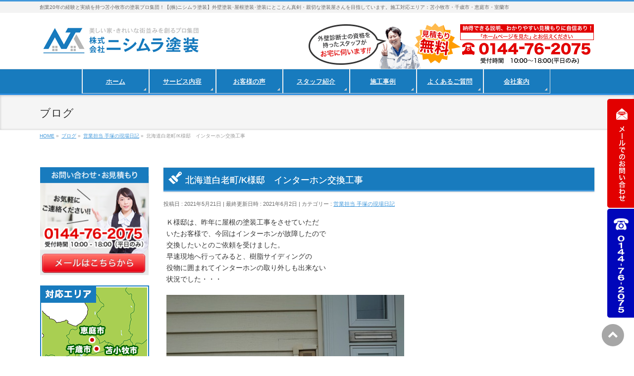

--- FILE ---
content_type: text/html; charset=UTF-8
request_url: https://www.nishimura-tosou.com/genba/9600/
body_size: 18912
content:
<!DOCTYPE html>

<!--[if IE]>
<meta http-equiv="X-UA-Compatible" content="IE=Edge">
<![endif]-->
<html xmlns:fb="http://ogp.me/ns/fb#" lang="ja">
<head>
<meta charset="UTF-8" />
<title>北海道白老町/K様邸　インターホン交換工事 | 苫小牧市・千歳市の外壁塗装は満足度93.8%のニシムラ塗装</title>
    <!-- Google Tag Manager -->
    <script>(function(w,d,s,l,i){w[l]=w[l]||[];w[l].push({'gtm.start':
                new Date().getTime(),event:'gtm.js'});var f=d.getElementsByTagName(s)[0],
            j=d.createElement(s),dl=l!='dataLayer'?'&l='+l:'';j.async=true;j.src=
            'https://www.googletagmanager.com/gtm.js?id='+i+dl;f.parentNode.insertBefore(j,f);
        })(window,document,'script','dataLayer','GTM-5FNM8W6L');</script>
    <!-- End Google Tag Manager -->
<script type="text/javascript">
// if(location.protocol == 'http:') {
//   location.replace(location.href.replace(/http:/, 'https:'));
// }
</script>
<link rel="start" href="https://www.nishimura-tosou.com" title="HOME" />
<link rel="stylesheet" href="https://www.nishimura-tosou.com/wp-content/themes/biz-vektor-child/mailformpro4.2/mfp.statics/mailformpro.css" type="text/css" />
<!-- BizVektor v1.8.11 -->

<meta name="msvalidate.01" content="FB1E82999312B2F038F574D0B43CADB0" />
<!--[if lte IE 8]>
<link rel="stylesheet" type="text/css" media="all" href="https://www.nishimura-tosou.com/wp-content/themes/biz-vektor-child/style_oldie.css" />
<![endif]-->
<meta id="viewport" name="viewport" content="width=device-width, initial-scale=1">

<link rel="stylesheet" type="text/css" media="all" href="https://www.nishimura-tosou.com/wp-content/themes/biz-vektor-child/style_works.css" />
<link rel="SHORTCUT ICON" href="https://www.nishimura-tosou.com/wpcms/favicon.ico" />
<meta name='robots' content='index, follow, max-image-preview:large, max-snippet:-1, max-video-preview:-1' />

	<!-- This site is optimized with the Yoast SEO plugin v26.7 - https://yoast.com/wordpress/plugins/seo/ -->
	<meta name="description" content="北海道白老町/K様邸　インターホン交換工事 | 創業20年の経験と実績を持つ苫小牧市の塗装プロ集団ー【(株)ニシムラ塗装】外壁塗装･屋根塗装･塗装にとことん真剣・親切な塗装屋さんを目指しています。施工対応エリア：苫小牧市・千歳市・恵庭市・室蘭市" />
	<link rel="canonical" href="https://www.nishimura-tosou.com/genba/9600/" />
	<meta property="og:locale" content="ja_JP" />
	<meta property="og:type" content="article" />
	<meta property="og:title" content="北海道白老町/K様邸　インターホン交換工事 | 苫小牧市・千歳市の外壁塗装は満足度93.8%のニシムラ塗装" />
	<meta property="og:description" content="北海道白老町/K様邸　インターホン交換工事 | 創業20年の経験と実績を持つ苫小牧市の塗装プロ集団ー【(株)ニシムラ塗装】外壁塗装･屋根塗装･塗装にとことん真剣・親切な塗装屋さんを目指しています。施工対応エリア：苫小牧市・千歳市・恵庭市・室蘭市" />
	<meta property="og:url" content="https://www.nishimura-tosou.com/genba/9600/" />
	<meta property="og:site_name" content="苫小牧市・千歳市の外壁塗装は満足度93.8%のニシムラ塗装" />
	<meta property="article:published_time" content="2021-05-21T02:55:31+00:00" />
	<meta property="article:modified_time" content="2021-06-02T02:56:10+00:00" />
	<meta property="og:image" content="https://www.nishimura-tosou.com/wp-content/uploads/2021/06/e0d51869bf069ead1f67060150302669.jpg" />
	<meta name="author" content="C3asrQyk" />
	<meta name="twitter:label1" content="執筆者" />
	<meta name="twitter:data1" content="C3asrQyk" />
	<script type="application/ld+json" class="yoast-schema-graph">{"@context":"https://schema.org","@graph":[{"@type":"Article","@id":"https://www.nishimura-tosou.com/genba/9600/#article","isPartOf":{"@id":"https://www.nishimura-tosou.com/genba/9600/"},"author":{"name":"C3asrQyk","@id":"https://www.nishimura-tosou.com/#/schema/person/5b8944d2093cb224080e46c67ace2131"},"headline":"北海道白老町/K様邸　インターホン交換工事","datePublished":"2021-05-21T02:55:31+00:00","dateModified":"2021-06-02T02:56:10+00:00","mainEntityOfPage":{"@id":"https://www.nishimura-tosou.com/genba/9600/"},"wordCount":1,"image":{"@id":"https://www.nishimura-tosou.com/genba/9600/#primaryimage"},"thumbnailUrl":"https://www.nishimura-tosou.com/wp-content/uploads/2021/06/e0d51869bf069ead1f67060150302669.jpg","articleSection":["営業担当 手塚の現場日記"],"inLanguage":"ja"},{"@type":"WebPage","@id":"https://www.nishimura-tosou.com/genba/9600/","url":"https://www.nishimura-tosou.com/genba/9600/","name":"北海道白老町/K様邸　インターホン交換工事 | 苫小牧市・千歳市の外壁塗装は満足度93.8%のニシムラ塗装","isPartOf":{"@id":"https://www.nishimura-tosou.com/#website"},"primaryImageOfPage":{"@id":"https://www.nishimura-tosou.com/genba/9600/#primaryimage"},"image":{"@id":"https://www.nishimura-tosou.com/genba/9600/#primaryimage"},"thumbnailUrl":"https://www.nishimura-tosou.com/wp-content/uploads/2021/06/e0d51869bf069ead1f67060150302669.jpg","datePublished":"2021-05-21T02:55:31+00:00","dateModified":"2021-06-02T02:56:10+00:00","author":{"@id":"https://www.nishimura-tosou.com/#/schema/person/5b8944d2093cb224080e46c67ace2131"},"description":"北海道白老町/K様邸　インターホン交換工事 | 創業20年の経験と実績を持つ苫小牧市の塗装プロ集団ー【(株)ニシムラ塗装】外壁塗装･屋根塗装･塗装にとことん真剣・親切な塗装屋さんを目指しています。施工対応エリア：苫小牧市・千歳市・恵庭市・室蘭市","breadcrumb":{"@id":"https://www.nishimura-tosou.com/genba/9600/#breadcrumb"},"inLanguage":"ja","potentialAction":[{"@type":"ReadAction","target":["https://www.nishimura-tosou.com/genba/9600/"]}]},{"@type":"ImageObject","inLanguage":"ja","@id":"https://www.nishimura-tosou.com/genba/9600/#primaryimage","url":"https://www.nishimura-tosou.com/wp-content/uploads/2021/06/e0d51869bf069ead1f67060150302669.jpg","contentUrl":"https://www.nishimura-tosou.com/wp-content/uploads/2021/06/e0d51869bf069ead1f67060150302669.jpg"},{"@type":"BreadcrumbList","@id":"https://www.nishimura-tosou.com/genba/9600/#breadcrumb","itemListElement":[{"@type":"ListItem","position":1,"name":"ホーム","item":"https://www.nishimura-tosou.com/"},{"@type":"ListItem","position":2,"name":"ブログ","item":"https://www.nishimura-tosou.com/blog/"},{"@type":"ListItem","position":3,"name":"北海道白老町/K様邸　インターホン交換工事"}]},{"@type":"WebSite","@id":"https://www.nishimura-tosou.com/#website","url":"https://www.nishimura-tosou.com/","name":"苫小牧市・千歳市の外壁塗装は満足度93.8%のニシムラ塗装","description":"創業20年の経験と実績を持つ苫小牧市の塗装プロ集団！【(株)ニシムラ塗装】外壁塗装･屋根塗装･塗装にとことん真剣・親切な塗装屋さんを目指しています。施工対応エリア：苫小牧市・千歳市・恵庭市・室蘭市","potentialAction":[{"@type":"SearchAction","target":{"@type":"EntryPoint","urlTemplate":"https://www.nishimura-tosou.com/?s={search_term_string}"},"query-input":{"@type":"PropertyValueSpecification","valueRequired":true,"valueName":"search_term_string"}}],"inLanguage":"ja"},{"@type":"Person","@id":"https://www.nishimura-tosou.com/#/schema/person/5b8944d2093cb224080e46c67ace2131","name":"C3asrQyk","url":"https://www.nishimura-tosou.com/author/c3asrqyk/"}]}</script>
	<!-- / Yoast SEO plugin. -->


<link rel='dns-prefetch' href='//html5shiv.googlecode.com' />
<link rel='dns-prefetch' href='//maxcdn.bootstrapcdn.com' />
<link rel='dns-prefetch' href='//fonts.googleapis.com' />
<link rel="alternate" type="application/rss+xml" title="苫小牧市・千歳市の外壁塗装は満足度93.8%のニシムラ塗装 &raquo; フィード" href="https://www.nishimura-tosou.com/feed/" />
<link rel="alternate" type="application/rss+xml" title="苫小牧市・千歳市の外壁塗装は満足度93.8%のニシムラ塗装 &raquo; コメントフィード" href="https://www.nishimura-tosou.com/comments/feed/" />
<link rel="alternate" title="oEmbed (JSON)" type="application/json+oembed" href="https://www.nishimura-tosou.com/wp-json/oembed/1.0/embed?url=https%3A%2F%2Fwww.nishimura-tosou.com%2Fgenba%2F9600%2F" />
<link rel="alternate" title="oEmbed (XML)" type="text/xml+oembed" href="https://www.nishimura-tosou.com/wp-json/oembed/1.0/embed?url=https%3A%2F%2Fwww.nishimura-tosou.com%2Fgenba%2F9600%2F&#038;format=xml" />
<style id='wp-img-auto-sizes-contain-inline-css' type='text/css'>
img:is([sizes=auto i],[sizes^="auto," i]){contain-intrinsic-size:3000px 1500px}
/*# sourceURL=wp-img-auto-sizes-contain-inline-css */
</style>
<style id='wp-emoji-styles-inline-css' type='text/css'>

	img.wp-smiley, img.emoji {
		display: inline !important;
		border: none !important;
		box-shadow: none !important;
		height: 1em !important;
		width: 1em !important;
		margin: 0 0.07em !important;
		vertical-align: -0.1em !important;
		background: none !important;
		padding: 0 !important;
	}
/*# sourceURL=wp-emoji-styles-inline-css */
</style>
<style id='wp-block-library-inline-css' type='text/css'>
:root{--wp-block-synced-color:#7a00df;--wp-block-synced-color--rgb:122,0,223;--wp-bound-block-color:var(--wp-block-synced-color);--wp-editor-canvas-background:#ddd;--wp-admin-theme-color:#007cba;--wp-admin-theme-color--rgb:0,124,186;--wp-admin-theme-color-darker-10:#006ba1;--wp-admin-theme-color-darker-10--rgb:0,107,160.5;--wp-admin-theme-color-darker-20:#005a87;--wp-admin-theme-color-darker-20--rgb:0,90,135;--wp-admin-border-width-focus:2px}@media (min-resolution:192dpi){:root{--wp-admin-border-width-focus:1.5px}}.wp-element-button{cursor:pointer}:root .has-very-light-gray-background-color{background-color:#eee}:root .has-very-dark-gray-background-color{background-color:#313131}:root .has-very-light-gray-color{color:#eee}:root .has-very-dark-gray-color{color:#313131}:root .has-vivid-green-cyan-to-vivid-cyan-blue-gradient-background{background:linear-gradient(135deg,#00d084,#0693e3)}:root .has-purple-crush-gradient-background{background:linear-gradient(135deg,#34e2e4,#4721fb 50%,#ab1dfe)}:root .has-hazy-dawn-gradient-background{background:linear-gradient(135deg,#faaca8,#dad0ec)}:root .has-subdued-olive-gradient-background{background:linear-gradient(135deg,#fafae1,#67a671)}:root .has-atomic-cream-gradient-background{background:linear-gradient(135deg,#fdd79a,#004a59)}:root .has-nightshade-gradient-background{background:linear-gradient(135deg,#330968,#31cdcf)}:root .has-midnight-gradient-background{background:linear-gradient(135deg,#020381,#2874fc)}:root{--wp--preset--font-size--normal:16px;--wp--preset--font-size--huge:42px}.has-regular-font-size{font-size:1em}.has-larger-font-size{font-size:2.625em}.has-normal-font-size{font-size:var(--wp--preset--font-size--normal)}.has-huge-font-size{font-size:var(--wp--preset--font-size--huge)}.has-text-align-center{text-align:center}.has-text-align-left{text-align:left}.has-text-align-right{text-align:right}.has-fit-text{white-space:nowrap!important}#end-resizable-editor-section{display:none}.aligncenter{clear:both}.items-justified-left{justify-content:flex-start}.items-justified-center{justify-content:center}.items-justified-right{justify-content:flex-end}.items-justified-space-between{justify-content:space-between}.screen-reader-text{border:0;clip-path:inset(50%);height:1px;margin:-1px;overflow:hidden;padding:0;position:absolute;width:1px;word-wrap:normal!important}.screen-reader-text:focus{background-color:#ddd;clip-path:none;color:#444;display:block;font-size:1em;height:auto;left:5px;line-height:normal;padding:15px 23px 14px;text-decoration:none;top:5px;width:auto;z-index:100000}html :where(.has-border-color){border-style:solid}html :where([style*=border-top-color]){border-top-style:solid}html :where([style*=border-right-color]){border-right-style:solid}html :where([style*=border-bottom-color]){border-bottom-style:solid}html :where([style*=border-left-color]){border-left-style:solid}html :where([style*=border-width]){border-style:solid}html :where([style*=border-top-width]){border-top-style:solid}html :where([style*=border-right-width]){border-right-style:solid}html :where([style*=border-bottom-width]){border-bottom-style:solid}html :where([style*=border-left-width]){border-left-style:solid}html :where(img[class*=wp-image-]){height:auto;max-width:100%}:where(figure){margin:0 0 1em}html :where(.is-position-sticky){--wp-admin--admin-bar--position-offset:var(--wp-admin--admin-bar--height,0px)}@media screen and (max-width:600px){html :where(.is-position-sticky){--wp-admin--admin-bar--position-offset:0px}}

/*# sourceURL=wp-block-library-inline-css */
</style><style id='global-styles-inline-css' type='text/css'>
:root{--wp--preset--aspect-ratio--square: 1;--wp--preset--aspect-ratio--4-3: 4/3;--wp--preset--aspect-ratio--3-4: 3/4;--wp--preset--aspect-ratio--3-2: 3/2;--wp--preset--aspect-ratio--2-3: 2/3;--wp--preset--aspect-ratio--16-9: 16/9;--wp--preset--aspect-ratio--9-16: 9/16;--wp--preset--color--black: #000000;--wp--preset--color--cyan-bluish-gray: #abb8c3;--wp--preset--color--white: #ffffff;--wp--preset--color--pale-pink: #f78da7;--wp--preset--color--vivid-red: #cf2e2e;--wp--preset--color--luminous-vivid-orange: #ff6900;--wp--preset--color--luminous-vivid-amber: #fcb900;--wp--preset--color--light-green-cyan: #7bdcb5;--wp--preset--color--vivid-green-cyan: #00d084;--wp--preset--color--pale-cyan-blue: #8ed1fc;--wp--preset--color--vivid-cyan-blue: #0693e3;--wp--preset--color--vivid-purple: #9b51e0;--wp--preset--gradient--vivid-cyan-blue-to-vivid-purple: linear-gradient(135deg,rgb(6,147,227) 0%,rgb(155,81,224) 100%);--wp--preset--gradient--light-green-cyan-to-vivid-green-cyan: linear-gradient(135deg,rgb(122,220,180) 0%,rgb(0,208,130) 100%);--wp--preset--gradient--luminous-vivid-amber-to-luminous-vivid-orange: linear-gradient(135deg,rgb(252,185,0) 0%,rgb(255,105,0) 100%);--wp--preset--gradient--luminous-vivid-orange-to-vivid-red: linear-gradient(135deg,rgb(255,105,0) 0%,rgb(207,46,46) 100%);--wp--preset--gradient--very-light-gray-to-cyan-bluish-gray: linear-gradient(135deg,rgb(238,238,238) 0%,rgb(169,184,195) 100%);--wp--preset--gradient--cool-to-warm-spectrum: linear-gradient(135deg,rgb(74,234,220) 0%,rgb(151,120,209) 20%,rgb(207,42,186) 40%,rgb(238,44,130) 60%,rgb(251,105,98) 80%,rgb(254,248,76) 100%);--wp--preset--gradient--blush-light-purple: linear-gradient(135deg,rgb(255,206,236) 0%,rgb(152,150,240) 100%);--wp--preset--gradient--blush-bordeaux: linear-gradient(135deg,rgb(254,205,165) 0%,rgb(254,45,45) 50%,rgb(107,0,62) 100%);--wp--preset--gradient--luminous-dusk: linear-gradient(135deg,rgb(255,203,112) 0%,rgb(199,81,192) 50%,rgb(65,88,208) 100%);--wp--preset--gradient--pale-ocean: linear-gradient(135deg,rgb(255,245,203) 0%,rgb(182,227,212) 50%,rgb(51,167,181) 100%);--wp--preset--gradient--electric-grass: linear-gradient(135deg,rgb(202,248,128) 0%,rgb(113,206,126) 100%);--wp--preset--gradient--midnight: linear-gradient(135deg,rgb(2,3,129) 0%,rgb(40,116,252) 100%);--wp--preset--font-size--small: 13px;--wp--preset--font-size--medium: 20px;--wp--preset--font-size--large: 36px;--wp--preset--font-size--x-large: 42px;--wp--preset--spacing--20: 0.44rem;--wp--preset--spacing--30: 0.67rem;--wp--preset--spacing--40: 1rem;--wp--preset--spacing--50: 1.5rem;--wp--preset--spacing--60: 2.25rem;--wp--preset--spacing--70: 3.38rem;--wp--preset--spacing--80: 5.06rem;--wp--preset--shadow--natural: 6px 6px 9px rgba(0, 0, 0, 0.2);--wp--preset--shadow--deep: 12px 12px 50px rgba(0, 0, 0, 0.4);--wp--preset--shadow--sharp: 6px 6px 0px rgba(0, 0, 0, 0.2);--wp--preset--shadow--outlined: 6px 6px 0px -3px rgb(255, 255, 255), 6px 6px rgb(0, 0, 0);--wp--preset--shadow--crisp: 6px 6px 0px rgb(0, 0, 0);}:where(.is-layout-flex){gap: 0.5em;}:where(.is-layout-grid){gap: 0.5em;}body .is-layout-flex{display: flex;}.is-layout-flex{flex-wrap: wrap;align-items: center;}.is-layout-flex > :is(*, div){margin: 0;}body .is-layout-grid{display: grid;}.is-layout-grid > :is(*, div){margin: 0;}:where(.wp-block-columns.is-layout-flex){gap: 2em;}:where(.wp-block-columns.is-layout-grid){gap: 2em;}:where(.wp-block-post-template.is-layout-flex){gap: 1.25em;}:where(.wp-block-post-template.is-layout-grid){gap: 1.25em;}.has-black-color{color: var(--wp--preset--color--black) !important;}.has-cyan-bluish-gray-color{color: var(--wp--preset--color--cyan-bluish-gray) !important;}.has-white-color{color: var(--wp--preset--color--white) !important;}.has-pale-pink-color{color: var(--wp--preset--color--pale-pink) !important;}.has-vivid-red-color{color: var(--wp--preset--color--vivid-red) !important;}.has-luminous-vivid-orange-color{color: var(--wp--preset--color--luminous-vivid-orange) !important;}.has-luminous-vivid-amber-color{color: var(--wp--preset--color--luminous-vivid-amber) !important;}.has-light-green-cyan-color{color: var(--wp--preset--color--light-green-cyan) !important;}.has-vivid-green-cyan-color{color: var(--wp--preset--color--vivid-green-cyan) !important;}.has-pale-cyan-blue-color{color: var(--wp--preset--color--pale-cyan-blue) !important;}.has-vivid-cyan-blue-color{color: var(--wp--preset--color--vivid-cyan-blue) !important;}.has-vivid-purple-color{color: var(--wp--preset--color--vivid-purple) !important;}.has-black-background-color{background-color: var(--wp--preset--color--black) !important;}.has-cyan-bluish-gray-background-color{background-color: var(--wp--preset--color--cyan-bluish-gray) !important;}.has-white-background-color{background-color: var(--wp--preset--color--white) !important;}.has-pale-pink-background-color{background-color: var(--wp--preset--color--pale-pink) !important;}.has-vivid-red-background-color{background-color: var(--wp--preset--color--vivid-red) !important;}.has-luminous-vivid-orange-background-color{background-color: var(--wp--preset--color--luminous-vivid-orange) !important;}.has-luminous-vivid-amber-background-color{background-color: var(--wp--preset--color--luminous-vivid-amber) !important;}.has-light-green-cyan-background-color{background-color: var(--wp--preset--color--light-green-cyan) !important;}.has-vivid-green-cyan-background-color{background-color: var(--wp--preset--color--vivid-green-cyan) !important;}.has-pale-cyan-blue-background-color{background-color: var(--wp--preset--color--pale-cyan-blue) !important;}.has-vivid-cyan-blue-background-color{background-color: var(--wp--preset--color--vivid-cyan-blue) !important;}.has-vivid-purple-background-color{background-color: var(--wp--preset--color--vivid-purple) !important;}.has-black-border-color{border-color: var(--wp--preset--color--black) !important;}.has-cyan-bluish-gray-border-color{border-color: var(--wp--preset--color--cyan-bluish-gray) !important;}.has-white-border-color{border-color: var(--wp--preset--color--white) !important;}.has-pale-pink-border-color{border-color: var(--wp--preset--color--pale-pink) !important;}.has-vivid-red-border-color{border-color: var(--wp--preset--color--vivid-red) !important;}.has-luminous-vivid-orange-border-color{border-color: var(--wp--preset--color--luminous-vivid-orange) !important;}.has-luminous-vivid-amber-border-color{border-color: var(--wp--preset--color--luminous-vivid-amber) !important;}.has-light-green-cyan-border-color{border-color: var(--wp--preset--color--light-green-cyan) !important;}.has-vivid-green-cyan-border-color{border-color: var(--wp--preset--color--vivid-green-cyan) !important;}.has-pale-cyan-blue-border-color{border-color: var(--wp--preset--color--pale-cyan-blue) !important;}.has-vivid-cyan-blue-border-color{border-color: var(--wp--preset--color--vivid-cyan-blue) !important;}.has-vivid-purple-border-color{border-color: var(--wp--preset--color--vivid-purple) !important;}.has-vivid-cyan-blue-to-vivid-purple-gradient-background{background: var(--wp--preset--gradient--vivid-cyan-blue-to-vivid-purple) !important;}.has-light-green-cyan-to-vivid-green-cyan-gradient-background{background: var(--wp--preset--gradient--light-green-cyan-to-vivid-green-cyan) !important;}.has-luminous-vivid-amber-to-luminous-vivid-orange-gradient-background{background: var(--wp--preset--gradient--luminous-vivid-amber-to-luminous-vivid-orange) !important;}.has-luminous-vivid-orange-to-vivid-red-gradient-background{background: var(--wp--preset--gradient--luminous-vivid-orange-to-vivid-red) !important;}.has-very-light-gray-to-cyan-bluish-gray-gradient-background{background: var(--wp--preset--gradient--very-light-gray-to-cyan-bluish-gray) !important;}.has-cool-to-warm-spectrum-gradient-background{background: var(--wp--preset--gradient--cool-to-warm-spectrum) !important;}.has-blush-light-purple-gradient-background{background: var(--wp--preset--gradient--blush-light-purple) !important;}.has-blush-bordeaux-gradient-background{background: var(--wp--preset--gradient--blush-bordeaux) !important;}.has-luminous-dusk-gradient-background{background: var(--wp--preset--gradient--luminous-dusk) !important;}.has-pale-ocean-gradient-background{background: var(--wp--preset--gradient--pale-ocean) !important;}.has-electric-grass-gradient-background{background: var(--wp--preset--gradient--electric-grass) !important;}.has-midnight-gradient-background{background: var(--wp--preset--gradient--midnight) !important;}.has-small-font-size{font-size: var(--wp--preset--font-size--small) !important;}.has-medium-font-size{font-size: var(--wp--preset--font-size--medium) !important;}.has-large-font-size{font-size: var(--wp--preset--font-size--large) !important;}.has-x-large-font-size{font-size: var(--wp--preset--font-size--x-large) !important;}
/*# sourceURL=global-styles-inline-css */
</style>

<style id='classic-theme-styles-inline-css' type='text/css'>
/*! This file is auto-generated */
.wp-block-button__link{color:#fff;background-color:#32373c;border-radius:9999px;box-shadow:none;text-decoration:none;padding:calc(.667em + 2px) calc(1.333em + 2px);font-size:1.125em}.wp-block-file__button{background:#32373c;color:#fff;text-decoration:none}
/*# sourceURL=/wp-includes/css/classic-themes.min.css */
</style>
<link rel='stylesheet' id='Biz_Vektor_common_style-css' href='https://www.nishimura-tosou.com/wp-content/themes/biz-vektor/css/bizvektor_common_min.css?ver=20141106' type='text/css' media='all' />
<link rel='stylesheet' id='Biz_Vektor_Design_style-css' href='https://www.nishimura-tosou.com/wp-content/themes/biz-vektor/design_skins/002/002.css?ver=6.9' type='text/css' media='all' />
<link rel='stylesheet' id='Biz_Vektor_plugin_sns_style-css' href='https://www.nishimura-tosou.com/wp-content/themes/biz-vektor/plugins/sns/style_bizvektor_sns.css?ver=6.9' type='text/css' media='all' />
<link rel='stylesheet' id='Biz_Vektor_add_font_awesome-css' href='//maxcdn.bootstrapcdn.com/font-awesome/4.3.0/css/font-awesome.min.css?ver=6.9' type='text/css' media='all' />
<link rel='stylesheet' id='Biz_Vektor_add_web_fonts-css' href='//fonts.googleapis.com/css?family=Droid+Sans%3A700%7CLato%3A900%7CAnton&#038;ver=6.9' type='text/css' media='all' />
<link rel='stylesheet' id='fancybox-css' href='https://www.nishimura-tosou.com/wp-content/plugins/easy-fancybox/fancybox/1.5.4/jquery.fancybox.min.css?ver=6.9' type='text/css' media='screen' />
<link rel='stylesheet' id='wp-pagenavi-css' href='https://www.nishimura-tosou.com/wp-content/plugins/wp-pagenavi/pagenavi-css.css?ver=2.70' type='text/css' media='all' />
<script type="text/javascript" src="//html5shiv.googlecode.com/svn/trunk/html5.js" id="html5shiv-js"></script>
<script type="text/javascript" src="https://www.nishimura-tosou.com/wp-includes/js/jquery/jquery.min.js?ver=3.7.1" id="jquery-core-js"></script>
<script type="text/javascript" src="https://www.nishimura-tosou.com/wp-includes/js/jquery/jquery-migrate.min.js?ver=3.4.1" id="jquery-migrate-js"></script>
<link rel="https://api.w.org/" href="https://www.nishimura-tosou.com/wp-json/" /><link rel="alternate" title="JSON" type="application/json" href="https://www.nishimura-tosou.com/wp-json/wp/v2/posts/9600" /><link rel="EditURI" type="application/rsd+xml" title="RSD" href="https://www.nishimura-tosou.com/xmlrpc.php?rsd" />
<link rel='shortlink' href='https://www.nishimura-tosou.com/?p=9600' />
<link rel="shortcut icon" href="https://www.nishimura-tosou.com/favicon.ico" /><!-- [ BizVektor OGP ] -->
<meta property="og:site_name" content="苫小牧市・千歳市の外壁塗装は満足度93.8%のニシムラ塗装" />
<meta property="og:url" content="https://www.nishimura-tosou.com/genba/9600/" />
<meta property="fb:app_id" content="" />
<meta property="og:type" content="article" />
<meta property="og:title" content="北海道白老町/K様邸　インターホン交換工事 | 苫小牧市・千歳市の外壁塗装は満足度93.8%のニシムラ塗装" />
<meta property="og:description" content="Ｋ様邸は、昨年に屋根の塗装工事をさせていただ いたお客様で、今回はインターホンが故障したので 交換したいとのご依頼を受けました。 早速現地へ行ってみると、樹脂サイディングの 役物に囲まれてインターホンの取り外しも出来ない 状況でした・・・    このような状況でしたので、樹脂サイディングを 一回り大きくカットして、その中に板金で巻いた 架台を取付することにしました。      外壁材と近い色の板金で架台を製作しました。    その架台" />
<!-- [ /BizVektor OGP ] -->
<!--[if lte IE 8]>
<link rel="stylesheet" type="text/css" media="all" href="https://www.nishimura-tosou.com/wp-content/themes/biz-vektor/design_skins/002/002_oldie.css" />
<![endif]-->
<meta name="description" content="Ｋ様邸は、昨年に屋根の塗装工事をさせていただいたお客様で、今回はインターホンが故障したので交換したいとのご依頼を受けました。早速現地へ行ってみると、樹脂サイディングの役物に囲まれてインターホンの取り外しも出来ない状況でした・・・このような状況でしたので、樹脂サイディングを一回り大きくカットして、その中に板金で巻いた架台を取付することにしました。外壁材と近い色の板金で架台を製作しました。その架台" /><link rel="pingback" href="https://www.nishimura-tosou.com/xmlrpc.php" />
<style type="text/css">.recentcomments a{display:inline !important;padding:0 !important;margin:0 !important;}</style>
<!-- BEGIN: WP Social Bookmarking Light HEAD --><script>
    (function (d, s, id) {
        var js, fjs = d.getElementsByTagName(s)[0];
        if (d.getElementById(id)) return;
        js = d.createElement(s);
        js.id = id;
        js.src = "//connect.facebook.net/ja_JP/sdk.js#xfbml=1&version=v2.7";
        fjs.parentNode.insertBefore(js, fjs);
    }(document, 'script', 'facebook-jssdk'));
</script>
<style type="text/css">.wp_social_bookmarking_light{
    border: 0 !important;
    padding: 10px 0 20px 0 !important;
    margin: 0 !important;
}
.wp_social_bookmarking_light div{
    float: left !important;
    border: 0 !important;
    padding: 0 !important;
    margin: 0 5px 0px 0 !important;
    min-height: 30px !important;
    line-height: 18px !important;
    text-indent: 0 !important;
}
.wp_social_bookmarking_light img{
    border: 0 !important;
    padding: 0;
    margin: 0;
    vertical-align: top !important;
}
.wp_social_bookmarking_light_clear{
    clear: both !important;
}
#fb-root{
    display: none;
}
.wsbl_twitter{
    width: 100px;
}
.wsbl_facebook_like iframe{
    max-width: none !important;
}
</style>
<!-- END: WP Social Bookmarking Light HEAD -->
		<style type="text/css">
/* FontNormal */
a,
a:hover,
a:active,
#header #headContact #headContactTel,
#gMenu .menu li a span,
#content h4,
#content h5,
#content dt,
#content .child_page_block h4 a:hover,
#content .child_page_block p a:hover,
.paging span,
.paging a,
#content .infoList ul li .infoTxt a:hover,
#content .infoList .infoListBox div.entryTxtBox h4.entryTitle a,
#footerSiteMap .menu a:hover,
#topPr h3 a:hover,
#topPr .topPrDescription a:hover,
#content ul.linkList li a:hover,
#content .childPageBox ul li.current_page_item a,
#content .childPageBox ul li.current_page_item ul li a:hover,
#content .childPageBox ul li a:hover,
#content .childPageBox ul li.current_page_item a	{ color:#4399db;}

/* bg */
::selection			{ background-color:#4399db;}
::-moz-selection	{ background-color:#4399db;}
/* bg */
#gMenu .assistive-text,
#content .mainFootContact .mainFootBt a,
.paging span.current,
.paging a:hover,
#content .infoList .infoCate a:hover,
.sideTower li.sideBnr#sideContact a,
form#searchform input#searchsubmit,
#pagetop a:hover,
a.btn,
.linkBtn a,
input[type=button],
input[type=submit]	{ background-color:#4399db;}

/* border */
#searchform input[type=submit],
p.form-submit input[type=submit],
form#searchform input#searchsubmit,
#content form input.wpcf7-submit,
#confirm-button input,
a.btn,
.linkBtn a,
input[type=button],
input[type=submit],
.moreLink a,
#headerTop,
#content h3,
#content .child_page_block h4 a,
.paging span,
.paging a,
form#searchform input#searchsubmit	{ border-color:#4399db;}

#gMenu	{ border-top-color:#4399db;}
#content h2,
#content h1.contentTitle,
#content h1.entryPostTitle,
.sideTower .localHead,
#topPr h3 a	{ border-bottom-color:#4399db; }

@media (min-width: 770px) {
#gMenu { border-top-color:#eeeeee;}
#gMenu	{ border-bottom-color:#4399db; }
#footMenu .menu li a:hover	{ color:#4399db; }
}
		</style>
<!--[if lte IE 8]>
<style type="text/css">
#gMenu	{ border-bottom-color:#4399db; }
#footMenu .menu li a:hover	{ color:#4399db; }
</style>
<![endif]-->
<style type="text/css">
/*-------------------------------------------*/
/*	menu divide
/*-------------------------------------------*/
@media (min-width: 970px) {
#gMenu .menu > li { width:135px; text-align:center; }
#gMenu .menu > li.current_menu_item,
#gMenu .menu > li.current-menu-item,
#gMenu .menu > li.current-menu-ancestor,
#gMenu .menu > li.current_page_item,
#gMenu .menu > li.current_page_ancestor,
#gMenu .menu > li.current-page-ancestor { width:139px; }
}
</style>
<!--[if lte IE 8]>
<style type="text/css">
#gMenu .menu li { width:135px; text-align:center; }
#gMenu .menu li.current_page_item,
#gMenu .menu li.current_page_ancestor { width:139px; }
</style>
<![endif]-->
<style type="text/css">
/*-------------------------------------------*/
/*	font
/*-------------------------------------------*/
h1,h2,h3,h4,h4,h5,h6,#header #site-title,#pageTitBnr #pageTitInner #pageTit,#content .leadTxt,#sideTower .localHead {font-family: "ヒラギノ角ゴ Pro W3","Hiragino Kaku Gothic Pro","メイリオ",Meiryo,Osaka,"ＭＳ Ｐゴシック","MS PGothic",sans-serif; }
#pageTitBnr #pageTitInner #pageTit { font-weight:lighter; }
#gMenu .menu li a strong {font-family: "ヒラギノ角ゴ Pro W3","Hiragino Kaku Gothic Pro","メイリオ",Meiryo,Osaka,"ＭＳ Ｐゴシック","MS PGothic",sans-serif; }
</style>
<link rel="stylesheet" href="https://www.nishimura-tosou.com/wp-content/themes/biz-vektor-child/style.css" type="text/css" media="all" />
</head>

<body class="wp-singular post-template-default single single-post postid-9600 single-format-standard wp-theme-biz-vektor wp-child-theme-biz-vektor-child two-column left-sidebar">
	<!-- Google Tag Manager -->
<noscript><iframe src="//www.googletagmanager.com/ns.html?id=GTM-N68C86"
height="0" width="0" style="display:none;visibility:hidden"></iframe></noscript>
<script>(function(w,d,s,l,i){w[l]=w[l]||[];w[l].push({'gtm.start':
new Date().getTime(),event:'gtm.js'});var f=d.getElementsByTagName(s)[0],
j=d.createElement(s),dl=l!='dataLayer'?'&l='+l:'';j.async=true;j.src=
'//www.googletagmanager.com/gtm.js?id='+i+dl;f.parentNode.insertBefore(j,f);
})(window,document,'script','dataLayer','GTM-N68C86');</script>
<!-- End Google Tag Manager -->
    <!-- Google Tag Manager (noscript) -->
    <noscript><iframe src="https://www.googletagmanager.com/ns.html?id=GTM-5FNM8W6L"
                      height="0" width="0" style="display:none;visibility:hidden"></iframe></noscript>
    <!-- End Google Tag Manager (noscript) -->

<div id="fb-root"></div>

<div id="wrap">
<!-- .side_mail -->
<div class="side_mail">
<a href="/contact/"><img src="https://www.nishimura-tosou.com/wp-content/themes/biz-vektor-child/images/btn_side_mail.png"></a>
</div>
<div class="side_tel">
<a href="/contact/"><img src="https://www.nishimura-tosou.com/wp-content/themes/biz-vektor-child/images/btn_side_tel.png"></a>
</div>

<!--[if lte IE 8]>
<div id="eradi_ie_box">
<div class="alert_title">ご利用の Internet Exproler は古すぎます。</div>
<p>このウェブサイトはあなたがご利用の Internet Explorer をサポートしていないため、正しく表示・動作しません。<br />
古い Internet Exproler はセキュリティーの問題があるため、新しいブラウザに移行する事が強く推奨されています。<br />
最新の Internet Exproler を利用するか、<a href="https://www.google.co.jp/chrome/browser/index.html" target="_blank">Chrome</a> や <a href="https://www.mozilla.org/ja/firefox/new/" target="_blank">Firefox</a> など、より早くて快適なブラウザをご利用ください。</p>
</div>
<![endif]-->

<!-- [ #headerTop ] -->
<div id="headerTop">
<div class="innerBox">
<div id="site-description">創業20年の経験と実績を持つ苫小牧市の塗装プロ集団！【(株)ニシムラ塗装】外壁塗装･屋根塗装･塗装にとことん真剣・親切な塗装屋さんを目指しています。施工対応エリア：苫小牧市・千歳市・恵庭市・室蘭市</div>
</div>
</div><!-- [ /#headerTop ] -->

<!-- [ #header ] -->
<div id="header">
<div id="headerInner" class="innerBox">
<!-- [ #headLogo ] -->
<div id="site-title">
<a href="https://www.nishimura-tosou.com/" title="苫小牧市・千歳市の外壁塗装は満足度93.8%のニシムラ塗装" rel="home">
<img src="https://www.nishimura-tosou.com/wp-content/uploads/2015/11/logo_02.png" alt="苫小牧市・千歳市の外壁塗装は満足度93.8%のニシムラ塗装" /></a>
</div>
<!-- [ /#headLogo ] -->

<!-- [ #headContact ] -->
<div id="headContact"><div id="headContactInner">
<img src="https://www.nishimura-tosou.com/wp-content/themes/biz-vektor-child/images/logo2.png" alt="">
</div></div><!-- [ /#headContact ] -->

</div>
<!-- #headerInner -->
</div>
<!-- [ /#header ] -->


<!-- [ #gMenu ] -->
<div id="gMenu" class="itemClose">
<div id="gMenuInner" class="innerBox">
<h3 class="assistive-text" onclick="showHide('gMenu');"><span>MENU</span></h3>
<div class="skip-link screen-reader-text">
	<a href="#content" title="メニューを飛ばす">メニューを飛ばす</a>
</div>
<div class="menu-2-container"><ul id="menu-2" class="menu"><li id="menu-item-127" class="menu-item menu-item-type-custom menu-item-object-custom menu-item-home"><a href="https://www.nishimura-tosou.com/"><strong>ホーム</strong></a></li>
<li id="menu-item-93" class="menu-item menu-item-type-post_type menu-item-object-page"><a href="https://www.nishimura-tosou.com/service/"><strong>サービス内容</strong></a></li>
<li id="menu-item-624" class="menu-item menu-item-type-custom menu-item-object-custom"><a href="https://www.nishimura-tosou.com/voices/"><strong>お客様の声</strong></a></li>
<li id="menu-item-41" class="menu-item menu-item-type-post_type menu-item-object-page"><a href="https://www.nishimura-tosou.com/staff/"><strong>スタッフ紹介</strong></a></li>
<li id="menu-item-623" class="menu-item menu-item-type-custom menu-item-object-custom"><a href="https://www.nishimura-tosou.com/works/"><strong>施工事例</strong></a></li>
<li id="menu-item-1370" class="menu-item menu-item-type-post_type menu-item-object-page"><a href="https://www.nishimura-tosou.com/qa/"><strong>よくあるご質問</strong></a></li>
<li id="menu-item-39" class="menu-item menu-item-type-post_type menu-item-object-page"><a href="https://www.nishimura-tosou.com/guide/"><strong>会社案内</strong></a></li>
</ul></div>
</div><!-- [ /#gMenuInner ] -->
</div>
<!-- [ /#gMenu ] -->


<div id="pageTitBnr">
<div class="innerBox">
<div id="pageTitInner">
<div id="pageTit">
ブログ</div>
</div><!-- [ /#pageTitInner ] -->
</div>
</div><!-- [ /#pageTitBnr ] -->
<!-- [ #panList ] -->
<div id="panList">
<div id="panListInner" class="innerBox">
<ul><li id="panHome"><a href="https://www.nishimura-tosou.com"><span>HOME</span></a> &raquo; </li><li itemscope itemtype="http://data-vocabulary.org/Breadcrumb"><a href="https://www.nishimura-tosou.com/blog/" itemprop="url"><span itemprop="title">ブログ</span></a> &raquo; </li><li itemscope itemtype="http://data-vocabulary.org/Breadcrumb"><a href="https://www.nishimura-tosou.com/genba/" itemprop="url"><span itemprop="title">営業担当 手塚の現場日記</span></a> &raquo; </li><li><span>北海道白老町/K様邸　インターホン交換工事</span></li></ul></div>
</div>
<!-- [ /#panList ] -->

<div id="main">
<!-- [ #container ] -->
<div id="container" class="innerBox">
	<!-- [ #content ] -->
	<div id="content" class="content">

<!-- [ #post- ] -->
<div id="post-9600" class="post-9600 post type-post status-publish format-standard hentry category-genba">
		<h1 class="entryPostTitle entry-title">北海道白老町/K様邸　インターホン交換工事</h1>
	<div class="entry-meta">
<span class="published">投稿日 : 2021年5月21日</span>
<span class="updated entry-meta-items">最終更新日時 : 2021年6月2日</span>
<span class="vcard author entry-meta-items">投稿者 : <span class="fn">C3asrQyk</span></span>
<span class="tags entry-meta-items">カテゴリー :  <a href="https://www.nishimura-tosou.com/genba/" rel="tag">営業担当 手塚の現場日記</a></span>
</div>
<!-- .entry-meta -->	<div class="entry-content post-content">
		<p>Ｋ様邸は、昨年に屋根の塗装工事をさせていただ<br />
いたお客様で、今回はインターホンが故障したので<br />
交換したいとのご依頼を受けました。<br />
早速現地へ行ってみると、樹脂サイディングの<br />
役物に囲まれてインターホンの取り外しも出来ない<br />
状況でした・・・</p>
<p><a href="https://www.nishimura-tosou.com/wp-content/uploads/2021/06/e0d51869bf069ead1f67060150302669.jpg" rel="attachment wp-att-9601"><img fetchpriority="high" decoding="async" class="alignnone size-full wp-image-9601" src="https://www.nishimura-tosou.com/wp-content/uploads/2021/06/e0d51869bf069ead1f67060150302669.jpg" alt="1 北海道　白老町　インターホン交換工事　玄関ドアリフォーム　住宅ドア　" width="480" height="360" srcset="https://www.nishimura-tosou.com/wp-content/uploads/2021/06/e0d51869bf069ead1f67060150302669.jpg 480w, https://www.nishimura-tosou.com/wp-content/uploads/2021/06/e0d51869bf069ead1f67060150302669-300x225.jpg 300w, https://www.nishimura-tosou.com/wp-content/uploads/2021/06/e0d51869bf069ead1f67060150302669-250x188.jpg 250w, https://www.nishimura-tosou.com/wp-content/uploads/2021/06/e0d51869bf069ead1f67060150302669-220x165.jpg 220w, https://www.nishimura-tosou.com/wp-content/uploads/2021/06/e0d51869bf069ead1f67060150302669-267x200.jpg 267w" sizes="(max-width: 480px) 100vw, 480px" /></a></p>
<p>このような状況でしたので、樹脂サイディングを<br />
一回り大きくカットして、その中に板金で巻いた<br />
架台を取付することにしました。</p>
<p><a href="https://www.nishimura-tosou.com/wp-content/uploads/2021/06/cd6c6c1d57f4a4fb6ed1e486bc6e5fb9.jpg" rel="attachment wp-att-9602"><img decoding="async" class="alignnone size-full wp-image-9602" src="https://www.nishimura-tosou.com/wp-content/uploads/2021/06/cd6c6c1d57f4a4fb6ed1e486bc6e5fb9.jpg" alt="2 北海道　白老町　インターホン交換工事　玄関ドアリフォーム　住宅ドア　" width="480" height="360" srcset="https://www.nishimura-tosou.com/wp-content/uploads/2021/06/cd6c6c1d57f4a4fb6ed1e486bc6e5fb9.jpg 480w, https://www.nishimura-tosou.com/wp-content/uploads/2021/06/cd6c6c1d57f4a4fb6ed1e486bc6e5fb9-300x225.jpg 300w, https://www.nishimura-tosou.com/wp-content/uploads/2021/06/cd6c6c1d57f4a4fb6ed1e486bc6e5fb9-250x188.jpg 250w, https://www.nishimura-tosou.com/wp-content/uploads/2021/06/cd6c6c1d57f4a4fb6ed1e486bc6e5fb9-220x165.jpg 220w, https://www.nishimura-tosou.com/wp-content/uploads/2021/06/cd6c6c1d57f4a4fb6ed1e486bc6e5fb9-267x200.jpg 267w" sizes="(max-width: 480px) 100vw, 480px" /></a></p>
<p><a href="https://www.nishimura-tosou.com/wp-content/uploads/2021/06/0a7bedf8ec1b005d7d62eb73918ce2d6.jpg" rel="attachment wp-att-9603"><img decoding="async" class="alignnone size-full wp-image-9603" src="https://www.nishimura-tosou.com/wp-content/uploads/2021/06/0a7bedf8ec1b005d7d62eb73918ce2d6.jpg" alt="3 北海道　白老町　インターホン交換工事　玄関ドアリフォーム　住宅ドア　" width="480" height="360" srcset="https://www.nishimura-tosou.com/wp-content/uploads/2021/06/0a7bedf8ec1b005d7d62eb73918ce2d6.jpg 480w, https://www.nishimura-tosou.com/wp-content/uploads/2021/06/0a7bedf8ec1b005d7d62eb73918ce2d6-300x225.jpg 300w, https://www.nishimura-tosou.com/wp-content/uploads/2021/06/0a7bedf8ec1b005d7d62eb73918ce2d6-250x188.jpg 250w, https://www.nishimura-tosou.com/wp-content/uploads/2021/06/0a7bedf8ec1b005d7d62eb73918ce2d6-220x165.jpg 220w, https://www.nishimura-tosou.com/wp-content/uploads/2021/06/0a7bedf8ec1b005d7d62eb73918ce2d6-267x200.jpg 267w" sizes="(max-width: 480px) 100vw, 480px" /></a></p>
<p>外壁材と近い色の板金で架台を製作しました。</p>
<p><a href="https://www.nishimura-tosou.com/wp-content/uploads/2021/06/d7dbb743de4da5a7845bbb47c1b4d1e3.jpg" rel="attachment wp-att-9604"><img loading="lazy" decoding="async" class="alignnone size-full wp-image-9604" src="https://www.nishimura-tosou.com/wp-content/uploads/2021/06/d7dbb743de4da5a7845bbb47c1b4d1e3.jpg" alt="4 北海道　白老町　インターホン交換工事　玄関ドアリフォーム　住宅ドア　" width="480" height="360" srcset="https://www.nishimura-tosou.com/wp-content/uploads/2021/06/d7dbb743de4da5a7845bbb47c1b4d1e3.jpg 480w, https://www.nishimura-tosou.com/wp-content/uploads/2021/06/d7dbb743de4da5a7845bbb47c1b4d1e3-300x225.jpg 300w, https://www.nishimura-tosou.com/wp-content/uploads/2021/06/d7dbb743de4da5a7845bbb47c1b4d1e3-250x188.jpg 250w, https://www.nishimura-tosou.com/wp-content/uploads/2021/06/d7dbb743de4da5a7845bbb47c1b4d1e3-220x165.jpg 220w, https://www.nishimura-tosou.com/wp-content/uploads/2021/06/d7dbb743de4da5a7845bbb47c1b4d1e3-267x200.jpg 267w" sizes="auto, (max-width: 480px) 100vw, 480px" /></a></p>
<p>その架台に新しいインターホンを取り付けて作業<br />
完了です。<br />
少し難しい作業でしたが、無事に完了しお客様<br />
にもご満足いただいております！！</p>
<p>Ｋ様邸は引き続き、玄関ドアの交換工事もあり<br />
ますので完了しましたらご紹介いたします。</p>
<p>住宅リフォームのことならニシムラ塗装へ！！<br />
どんなことでもお気軽にお問い合わせください</p>
		
		<div class="entry-utility">
					</div>
		<!-- .entry-utility -->
	</div><!-- .entry-content -->



<br />
<b>Warning</b>:  count(): Parameter must be an array or an object that implements Countable in <b>/home/c7808137/public_html/nishimura-tosou.com/wp-content/themes/biz-vektor-child/single.php</b> on line <b>47</b><br />
<div id="nav-below" class="navigation">
	<div class="nav-previous"><a href="https://www.nishimura-tosou.com/genba_k/9590/" rel="prev"><span class="meta-nav">&larr;</span> 塗り替え完了！</a></div>
	<div class="nav-next"><a href="https://www.nishimura-tosou.com/genba_k/9606/" rel="next">秘伝の味復活！！ <span class="meta-nav">&rarr;</span></a></div>
</div><!-- #nav-below -->
</div>
<!-- [ /#post- ] -->

<a class="cnvBnr" href="https://www.nishimura-tosou.com/contact"><img src="https://www.nishimura-tosou.com/wp-content/themes/biz-vektor-child/images/contact.png" alt="ご注文・お問い合わせ"></a>




<div id="comments">





</div><!-- #comments -->



</div>
<!-- [ /#content ] -->

<!-- [ #sideTower ] -->
<div id="sideTower" class="sideTower">
<div class="sideWidget widget widget_text" id="text-2">			<div class="textwidget"><p><a href="https://www.nishimura-tosou.com/contact/"><img src="https://www.nishimura-tosou.com/wp-content/themes/biz-vektor-child/images/img_contact.png" alt="お問い合わせ" /></a></p><br>
<p><img src="https://www.nishimura-tosou.com/wp-content/uploads/2023/08/img_area.png" alt="施工エリア" /></p><br>
<p><a href="https://www.nishimura-tosou.com/info/2221/" ><img class="mb20" src="https://www.nishimura-tosou.com/wp-content/themes/biz-vektor-child/images/sugihara_bnr.png" alt="塗魂インターナショナルのスギハラハウス、リトアニアボランティア！" /></a></p>
</div>
		</div><div class="sideWidget widget widget_text" id="text-21">			<div class="textwidget"><p><a href="https://www.nishimura-tosou.com/reservation/"><img src="https://www.nishimura-tosou.com/wp-content/themes/biz-vektor-child/images/side_reservation.jpg" alt="ご来店相談の予約はこちら" /></a></p></div>
		</div><div class="sideWidget widget widget_text" id="text-20">			<div class="textwidget"><p><a href="https://www.nishimura-tosou.com/manga/"><img src="https://www.nishimura-tosou.com/wp-content/themes/biz-vektor-child/images/manga.png" alt="マンガで分かるニシムラ塗装のすべて" /></a></p>
</div>
		</div><div class="sideWidget widget widget_text" id="text-12">			<div class="textwidget"><p><a href="https://www.nishimura-tosou.com/saiyou/" target="_blank"><img src="https://www.nishimura-tosou.com/wp-content/themes/biz-vektor-child/images/job01.jpg" alt="塗装職人募集" class="mb10" /></a></p></div>
		</div><div class="sideWidget widget widget_text" id="text-24">			<div class="textwidget"><p><a href="https://www.nishimura-tosou.com/kabin/"><img src="https://www.nishimura-tosou.com/wp-content/themes/biz-vektor-child/images/kabin01.jpg" alt="化学物質過敏症でお悩みの方へ" class="mb10" /></a></p></div>
		</div><div class="sideWidget widget widget_nav_menu" id="nav_menu-4"><h3 class="localHead">メニュー</h3><div class="menu-17-container"><ul id="menu-17" class="menu"><li id="menu-item-1466" class="menu-item menu-item-type-post_type menu-item-object-page menu-item-1466"><a href="https://www.nishimura-tosou.com/reasons/">当社が選ばれる理由</a></li>
<li id="menu-item-2878" class="menu-item menu-item-type-custom menu-item-object-custom menu-item-2878"><a href="https://www.nishimura-tosou.com/voices/">お客様の声</a></li>
<li id="menu-item-371" class="menu-item menu-item-type-post_type menu-item-object-page menu-item-371"><a href="https://www.nishimura-tosou.com/49-2/">地域・社会貢献</a></li>
<li id="menu-item-370" class="menu-item menu-item-type-post_type menu-item-object-page menu-item-370"><a href="https://www.nishimura-tosou.com/sign/">塗り替えのサイン</a></li>
<li id="menu-item-369" class="menu-item menu-item-type-post_type menu-item-object-page menu-item-369"><a href="https://www.nishimura-tosou.com/knowledge/">塗料の特徴</a></li>
<li id="menu-item-368" class="menu-item menu-item-type-post_type menu-item-object-page menu-item-368"><a href="https://www.nishimura-tosou.com/flow/">完成までの流れ</a></li>
<li id="menu-item-366" class="menu-item menu-item-type-post_type menu-item-object-page menu-item-366"><a href="https://www.nishimura-tosou.com/media/">メディア掲載</a></li>
<li id="menu-item-699" class="menu-item menu-item-type-custom menu-item-object-custom menu-item-699"><a href="https://www.nishimura-tosou.com/koukoku/">広告情報</a></li>
<li id="menu-item-2011" class="menu-item menu-item-type-custom menu-item-object-custom menu-item-2011"><a href="https://www.nishimura-tosou.com/amamori119/">雨漏り119</a></li>
<li id="menu-item-1351" class="menu-item menu-item-type-post_type menu-item-object-page menu-item-1351"><a href="https://www.nishimura-tosou.com/price/">価格について</a></li>
<li id="menu-item-1352" class="menu-item menu-item-type-post_type menu-item-object-page menu-item-1352"><a href="https://www.nishimura-tosou.com/tougai/">凍害とは</a></li>
<li id="menu-item-1353" class="menu-item menu-item-type-post_type menu-item-object-page menu-item-1353"><a href="https://www.nishimura-tosou.com/color/">色決めのススメ</a></li>
<li id="menu-item-1364" class="menu-item menu-item-type-post_type menu-item-object-page menu-item-1364"><a href="https://www.nishimura-tosou.com/useful-life/">耐用年数について</a></li>
<li id="menu-item-3245" class="menu-item menu-item-type-post_type menu-item-object-page menu-item-3245"><a href="https://www.nishimura-tosou.com/kabin/">化学物質過敏症でお悩みの方へ</a></li>
<li id="menu-item-4506" class="menu-item menu-item-type-taxonomy menu-item-object-category menu-item-4506"><a href="https://www.nishimura-tosou.com/column-wall/">苫小牧市の外壁塗装をコラムで学ぶ</a></li>
</ul></div></div><div class="sideWidget widget widget_rss" id="rss-3"><h3 class="localHead"><a class="rsswidget rss-widget-feed" href="https://www.nishimura-tosou.com/works/feed/"><img class="rss-widget-icon" style="border:0" width="14" height="14" src="https://www.nishimura-tosou.com/wp-includes/images/rss.png" alt="RSS" loading="lazy" /></a> <a class="rsswidget rss-widget-title" href="https://www.nishimura-tosou.com/works/">施工事例</a></h3><ul><li><a class='rsswidget' href='https://www.nishimura-tosou.com/works/12123-2/'>住宅・屋根塗装工事　苫小牧市拓勇東町Ｎ様</a> <span class="rss-date">2025年10月30日</span></li><li><a class='rsswidget' href='https://www.nishimura-tosou.com/works/12105-2/'>外壁・屋根塗装工事</a> <span class="rss-date">2025年10月30日</span></li><li><a class='rsswidget' href='https://www.nishimura-tosou.com/works/12084-2/'>住宅修繕及び外壁・屋根塗装工事　苫小牧市花園町Ｍ様邸</a> <span class="rss-date">2025年10月3日</span></li><li><a class='rsswidget' href='https://www.nishimura-tosou.com/works/11919-2/'>住宅屋根葺き替え及び塗装工事　　苫小牧市明野新町Ｉ様</a> <span class="rss-date">2025年8月26日</span></li><li><a class='rsswidget' href='https://www.nishimura-tosou.com/works/11892-2/'>外壁・屋根　塗装工事　苫小牧市高丘Ｓ様邸</a> <span class="rss-date">2025年7月29日</span></li></ul></div><div class="sideWidget widget widget_text" id="text-3">			<div class="textwidget"><p><a href="https://www.nishimura-tosou.com/ceo/"><img src="https://www.nishimura-tosou.com/wp-content/themes/biz-vektor-child/images/syatyo.png" alt="社長ブログ" class="mb10" /></a></p>
<p><a href="https://www.nishimura-tosou.com/genba/"><img src="https://www.nishimura-tosou.com/wp-content/themes/biz-vektor-child/images/genba.png" alt="営業担当手塚の現場日記" class="mb10" /></a></p>
<p><a href="https://www.nishimura-tosou.com/genba_k/"><img src="https://www.nishimura-tosou.com/wp-content/themes/biz-vektor-child/images/gennba_k.png" alt="営業担当小林の現場日記" class="mb10" /></a></p>
<p><a href="https://www.instagram.com/nishimura_tosou/" target="_blank"><img src="https://www.nishimura-tosou.com/wp-content/uploads/2023/08/img_insta01.png" alt="インスタ" class="mb10" /></a></p>
<p><a href="https://nishimura-reform.com/" target="_blank"><img src="https://www.nishimura-tosou.com/wp-content/themes/biz-vektor-child/images/nishimura_reform.jpg" alt="ニシムラリフォーム" class="mb10" /></a></p></div>
		</div><div class="sideWidget widget widget_text" id="text-4">			<div class="textwidget"><p><a href="https://www.to-kon-painters.com/" target="_blank"><img src="https://www.nishimura-tosou.com/wp-content/themes/biz-vektor-child/images/paint.png" alt="塗魂ペインターズ" class="mb10" /></a></p>
<p><a href="https://www.jpaintm.com/" target="_blank"><img class="mb10"  width="200"  alt="塗装店の案内所" src="https://www.jpaintm.com/wp-content/uploads/sites/14/bnr_m.jpg" /></a>
</p>
<p><a href="https://www.nishimura-tosou.com/amamori119/"><img src="https://www.nishimura-tosou.com/wp-content/themes/biz-vektor-child/images/amamori.png" alt="雨漏り119" class="mb10" /></a></p>
</div>
		</div>	<div class="localSection sideWidget">
	<div class="localNaviBox">
	<h3 class="localHead">カテゴリー</h3>
	<ul class="localNavi">
		<li class="cat-item cat-item-21"><a href="https://www.nishimura-tosou.com/genba_k/">営業担当 小林の現場日記</a>
</li>
	<li class="cat-item cat-item-12"><a href="https://www.nishimura-tosou.com/genba/">営業担当 手塚の現場日記</a>
</li>
	<li class="cat-item cat-item-11"><a href="https://www.nishimura-tosou.com/ceo/">社長ブログ</a>
</li>
	<li class="cat-item cat-item-22"><a href="https://www.nishimura-tosou.com/column-wall/">苫小牧市の外壁塗装をコラムで学ぶ</a>
</li>
 
	</ul>
	</div>
	</div>
	<div class="sideWidget widget widget_search" id="search-3"><form role="search" method="get" id="searchform" class="searchform" action="https://www.nishimura-tosou.com/">
				<div>
					<label class="screen-reader-text" for="s">検索:</label>
					<input type="text" value="" name="s" id="s" />
					<input type="submit" id="searchsubmit" value="検索" />
				</div>
			</form></div><div class="sideWidget widget widget_text" id="text-22">			<div class="textwidget"><div class="mb10">
<a href="https://www.houzz.jp/pro/nishimura-paint" target="_blank">
<img src="https://www.nishimura-tosou.com/wp-content/themes/biz-vektor-child/images/img_side_houzz.jpg" class="" alt="Houzzを始めました。" width="" height="" /></a>
</div></div>
		</div><div class="sideWidget widget widget_text" id="text-18">			<div class="textwidget"><div class="mb10"><img src="https://www.nishimura-tosou.com/wp-content/themes/biz-vektor-child/images/maker01.png" class="" alt="リフォーム瑕疵保険" width="" height="" /></div></div>
		</div><div class="sideWidget widget widget_text" id="text-11">			<div class="textwidget"><p><a href="http://aikenkajyutaku.or.jp/navi/company.php?id=MTgz" target="_blank"><img src="https://www.nishimura-tosou.com/wp-content/themes/biz-vektor-child/images/img_side_aikenka.png" alt="愛犬家住宅NAVI" /></a></p></div>
		</div><div class="sideWidget widget widget_text" id="text-10">			<div class="textwidget"><p><a href="https://www.nishimura-tosou.com/wp-content/uploads/2016/03/160314.pdf" target="_blank"><img src="https://www.nishimura-tosou.com/wp-content/uploads/2016/03/160314-1.jpg" alt="10年保証" /></a></p>画像クリックするとチラシ情報が確認できます<br>
<a href="/contact">ご成約頂いたお客様にこのチラシをご持参いただくと・・・!! <br>詳しくはお問い合わせください！</a>
<br><br><p><a href="https://www.facebook.com/profile.php?id=100054570964113&locale=ja_JP" target="_blank"><img src="https://www.nishimura-tosou.com/wp-content/uploads/2024/03/img_ice.png" alt="" /></a></p></div>
		</div></div>
<!-- [ /#sideTower ] -->
</div>
<!-- [ /#container ] -->

</div><!-- #main -->

<div id="back-top">
<a href="#wrap">
	<img id="pagetop" src="https://www.nishimura-tosou.com/wp-content/themes/biz-vektor/js/res-vektor/images/footer_pagetop.png" alt="PAGETOP" />
</a>
</div>

<!-- [ #footerSection ] -->
<div id="footerSection">

	<div id="pagetop">
	<div id="pagetopInner" class="innerBox">
	<a href="#wrap">PAGETOP</a>
	</div>
	</div>

	<div id="footMenu">
	<div id="footMenuInner" class="innerBox">
		</div>
	</div>

	<!-- [ #footer ] -->
	<div id="footer">
	<!-- [ #footerInner ] -->
	<div id="footerInner" class="innerBox">
		<dl id="footerOutline">
		<dt><img src="https://www.nishimura-tosou.com/wp-content/uploads/2015/11/logo_02.png" alt="苫小牧市・千歳市の外壁塗装は満足度93.8%のニシムラ塗装" /></dt>
		<dd>
		〒053-0805　<br />
北海道苫小牧市新富町1丁目4-2		<br><br>
		<p><b>【施工対応エリア】</b><br>苫小牧市・千歳市・恵庭市・室蘭市</p>
		</dd>
		</dl>
		<!-- [ #footerSiteMap ] -->
		<div id="footerSiteMap">
<div class="menu-3-container"><ul id="menu-3" class="menu"><li id="menu-item-84" class="menu-item menu-item-type-custom menu-item-object-custom menu-item-home menu-item-84"><a href="https://www.nishimura-tosou.com/">ホーム</a></li>
<li id="menu-item-82" class="menu-item menu-item-type-post_type menu-item-object-page menu-item-82"><a href="https://www.nishimura-tosou.com/guide/">会社案内</a></li>
<li id="menu-item-75" class="menu-item menu-item-type-post_type menu-item-object-page menu-item-75"><a href="https://www.nishimura-tosou.com/49-2/">地域・社会貢献</a></li>
<li id="menu-item-85" class="menu-item menu-item-type-post_type menu-item-object-page menu-item-85"><a href="https://www.nishimura-tosou.com/staff/">スタッフ紹介</a></li>
<li id="menu-item-625" class="menu-item menu-item-type-custom menu-item-object-custom menu-item-625"><a href="https://www.nishimura-tosou.com/voices/">お客様の声</a></li>
<li id="menu-item-74" class="menu-item menu-item-type-post_type menu-item-object-page menu-item-74"><a href="https://www.nishimura-tosou.com/sign/">塗り替えのサイン</a></li>
<li id="menu-item-73" class="menu-item menu-item-type-post_type menu-item-object-page menu-item-73"><a href="https://www.nishimura-tosou.com/knowledge/">塗料の特徴</a></li>
<li id="menu-item-72" class="menu-item menu-item-type-post_type menu-item-object-page menu-item-72"><a href="https://www.nishimura-tosou.com/flow/">完成までの流れ</a></li>
<li id="menu-item-70" class="menu-item menu-item-type-post_type menu-item-object-page menu-item-70"><a href="https://www.nishimura-tosou.com/media/">メディア掲載</a></li>
<li id="menu-item-700" class="menu-item menu-item-type-custom menu-item-object-custom menu-item-700"><a href="https://www.nishimura-tosou.com/koukoku/">広告情報</a></li>
<li id="menu-item-2012" class="menu-item menu-item-type-custom menu-item-object-custom menu-item-2012"><a href="https://www.nishimura-tosou.com/amamori119/">雨漏り119</a></li>
<li id="menu-item-1357" class="menu-item menu-item-type-post_type menu-item-object-page menu-item-1357"><a href="https://www.nishimura-tosou.com/price/">価格について</a></li>
<li id="menu-item-1358" class="menu-item menu-item-type-post_type menu-item-object-page menu-item-1358"><a href="https://www.nishimura-tosou.com/tougai/">凍害とは</a></li>
<li id="menu-item-1359" class="menu-item menu-item-type-post_type menu-item-object-page menu-item-1359"><a href="https://www.nishimura-tosou.com/color/">色決めのススメ</a></li>
<li id="menu-item-1363" class="menu-item menu-item-type-post_type menu-item-object-page menu-item-1363"><a href="https://www.nishimura-tosou.com/useful-life/">耐用年数について</a></li>
<li id="menu-item-4508" class="menu-item menu-item-type-post_type menu-item-object-page menu-item-4508"><a href="https://www.nishimura-tosou.com/qa/">よくあるご質問</a></li>
<li id="menu-item-68" class="menu-item menu-item-type-post_type menu-item-object-page menu-item-68"><a href="https://www.nishimura-tosou.com/contact/">お問い合わせ</a></li>
<li id="menu-item-100" class="menu-item menu-item-type-post_type menu-item-object-page menu-item-100"><a href="https://www.nishimura-tosou.com/privacy/">プライバシー・ポリシー</a></li>
<li id="menu-item-130" class="menu-item menu-item-type-post_type menu-item-object-page menu-item-130"><a href="https://www.nishimura-tosou.com/_sitemap/">サイトマップ</a></li>
</ul></div></div>
		<!-- [ /#footerSiteMap ] -->
	</div>
	<!-- [ /#footerInner ] -->
	</div>
	<!-- [ /#footer ] -->

	<!-- [ #siteBottom ] -->
	<div id="siteBottom">
	<div id="siteBottomInner" class="innerBox">
	&copy;2026&ensp; 株式会社 ニシムラ塗装
	</div>
	</div>
	<!-- [ /#siteBottom ] -->
</div>
<!-- [ /#footerSection ] -->
</div>
<!-- [ /#wrap ] -->
<script src="https://ajax.googleapis.com/ajax/libs/jquery/2.2.4/jquery.min.js"></script>
<script>
$(function(){
	var TargetCont  = $('.footer-btn-cont');
	TargetCont.hide();
	var TargetPos = 100;
	$(window).scroll( function() {
		var ScrollPos = $(window).scrollTop();
		if( ScrollPos > TargetPos ) {
			TargetCont.fadeIn('slow');
		}else{
			TargetCont.fadeOut('slow');
		}
	});
});
</script>
<script type="speculationrules">
{"prefetch":[{"source":"document","where":{"and":[{"href_matches":"/*"},{"not":{"href_matches":["/wp-*.php","/wp-admin/*","/wp-content/uploads/*","/wp-content/*","/wp-content/plugins/*","/wp-content/themes/biz-vektor-child/*","/wp-content/themes/biz-vektor/*","/*\\?(.+)"]}},{"not":{"selector_matches":"a[rel~=\"nofollow\"]"}},{"not":{"selector_matches":".no-prefetch, .no-prefetch a"}}]},"eagerness":"conservative"}]}
</script>

<!-- BEGIN: WP Social Bookmarking Light FOOTER -->    <script>!function(d,s,id){var js,fjs=d.getElementsByTagName(s)[0],p=/^http:/.test(d.location)?'http':'https';if(!d.getElementById(id)){js=d.createElement(s);js.id=id;js.src=p+'://platform.twitter.com/widgets.js';fjs.parentNode.insertBefore(js,fjs);}}(document, 'script', 'twitter-wjs');</script><!-- END: WP Social Bookmarking Light FOOTER -->
<script type="text/javascript" src="https://www.nishimura-tosou.com/wp-content/plugins/easy-fancybox/vendor/purify.min.js?ver=6.9" id="fancybox-purify-js"></script>
<script type="text/javascript" id="jquery-fancybox-js-extra">
/* <![CDATA[ */
var efb_i18n = {"close":"Close","next":"Next","prev":"Previous","startSlideshow":"Start slideshow","toggleSize":"Toggle size"};
//# sourceURL=jquery-fancybox-js-extra
/* ]]> */
</script>
<script type="text/javascript" src="https://www.nishimura-tosou.com/wp-content/plugins/easy-fancybox/fancybox/1.5.4/jquery.fancybox.min.js?ver=6.9" id="jquery-fancybox-js"></script>
<script type="text/javascript" id="jquery-fancybox-js-after">
/* <![CDATA[ */
var fb_timeout, fb_opts={'autoScale':true,'showCloseButton':true,'margin':20,'pixelRatio':'false','centerOnScroll':true,'enableEscapeButton':true,'overlayShow':true,'hideOnOverlayClick':true,'minViewportWidth':320,'minVpHeight':320,'disableCoreLightbox':'true','enableBlockControls':'true','fancybox_openBlockControls':'true' };
if(typeof easy_fancybox_handler==='undefined'){
var easy_fancybox_handler=function(){
jQuery([".nolightbox","a.wp-block-file__button","a.pin-it-button","a[href*='pinterest.com\/pin\/create']","a[href*='facebook.com\/share']","a[href*='twitter.com\/share']"].join(',')).addClass('nofancybox');
jQuery('a.fancybox-close').on('click',function(e){e.preventDefault();jQuery.fancybox.close()});
/* IMG */
						var unlinkedImageBlocks=jQuery(".wp-block-image > img:not(.nofancybox,figure.nofancybox>img)");
						unlinkedImageBlocks.wrap(function() {
							var href = jQuery( this ).attr( "src" );
							return "<a href='" + href + "'></a>";
						});
var fb_IMG_select=jQuery('a[href*=".jpg" i]:not(.nofancybox,li.nofancybox>a,figure.nofancybox>a),area[href*=".jpg" i]:not(.nofancybox),a[href*=".jpeg" i]:not(.nofancybox,li.nofancybox>a,figure.nofancybox>a),area[href*=".jpeg" i]:not(.nofancybox),a[href*=".png" i]:not(.nofancybox,li.nofancybox>a,figure.nofancybox>a),area[href*=".png" i]:not(.nofancybox),a[href*=".gif" i]:not(.nofancybox,li.nofancybox>a,figure.nofancybox>a),area[href*=".gif" i]:not(.nofancybox)');
fb_IMG_select.addClass('fancybox image');
var fb_IMG_sections=jQuery('.gallery,.wp-block-gallery,.tiled-gallery,.wp-block-jetpack-tiled-gallery,.ngg-galleryoverview,.ngg-imagebrowser,.nextgen_pro_blog_gallery,.nextgen_pro_film,.nextgen_pro_horizontal_filmstrip,.ngg-pro-masonry-wrapper,.ngg-pro-mosaic-container,.nextgen_pro_sidescroll,.nextgen_pro_slideshow,.nextgen_pro_thumbnail_grid,.tiled-gallery');
fb_IMG_sections.each(function(){jQuery(this).find(fb_IMG_select).attr('rel','gallery-'+fb_IMG_sections.index(this));});
jQuery('a.fancybox,area.fancybox,.fancybox>a').each(function(){jQuery(this).fancybox(jQuery.extend(true,{},fb_opts,{'transition':'elastic','transitionIn':'elastic','easingIn':'easeOutBack','transitionOut':'elastic','easingOut':'easeInBack','opacity':false,'hideOnContentClick':false,'titleShow':true,'titlePosition':'over','titleFromAlt':true,'showNavArrows':true,'enableKeyboardNav':true,'cyclic':false,'mouseWheel':'true'}))});
/* YouTube */
jQuery('a[href*="youtu.be/" i],area[href*="youtu.be/" i],a[href*="youtube.com/" i],area[href*="youtube.com/" i]' ).filter(function(){return this.href.match(/\/(?:youtu\.be|watch\?|embed\/)/);}).not('.nofancybox,li.nofancybox>a').addClass('fancybox-youtube');
jQuery('a.fancybox-youtube,area.fancybox-youtube,.fancybox-youtube>a').each(function(){jQuery(this).fancybox(jQuery.extend(true,{},fb_opts,{'type':'iframe','width':882,'height':495,'padding':0,'keepRatio':1,'aspectRatio':1,'titleShow':false,'titlePosition':'float','titleFromAlt':true,'onStart':function(a,i,o){var splitOn=a[i].href.indexOf("?");var urlParms=(splitOn>-1)?a[i].href.substring(splitOn):"";o.allowfullscreen=(urlParms.indexOf("fs=0")>-1)?false:true;o.href=a[i].href.replace(/https?:\/\/(?:www\.)?youtu(?:\.be\/([^\?]+)\??|be\.com\/watch\?(.*(?=v=))v=([^&]+))(.*)/gi,"https://www.youtube.com/embed/$1$3?$2$4&autoplay=1");}}))});
/* iFrame */
jQuery('a.fancybox-iframe,area.fancybox-iframe,.fancybox-iframe>a').each(function(){jQuery(this).fancybox(jQuery.extend(true,{},fb_opts,{'type':'iframe','width':'70%','height':'90%','padding':0,'titleShow':false,'titlePosition':'float','titleFromAlt':true,'allowfullscreen':false}))});
};};
jQuery(easy_fancybox_handler);jQuery(document).on('post-load',easy_fancybox_handler);

//# sourceURL=jquery-fancybox-js-after
/* ]]> */
</script>
<script type="text/javascript" src="https://www.nishimura-tosou.com/wp-content/plugins/easy-fancybox/vendor/jquery.easing.min.js?ver=1.4.1" id="jquery-easing-js"></script>
<script type="text/javascript" src="https://www.nishimura-tosou.com/wp-content/plugins/easy-fancybox/vendor/jquery.mousewheel.min.js?ver=3.1.13" id="jquery-mousewheel-js"></script>
<script type="text/javascript" id="biz-vektor-min-js-js-extra">
/* <![CDATA[ */
var bv_sliderParams = {"slideshowSpeed":"500000","animation":"fade"};
//# sourceURL=biz-vektor-min-js-js-extra
/* ]]> */
</script>
<script type="text/javascript" src="https://www.nishimura-tosou.com/wp-content/themes/biz-vektor/js/biz-vektor-min.js?ver=1.8.1&#039; defer=&#039;defer" id="biz-vektor-min-js-js"></script>
<script id="wp-emoji-settings" type="application/json">
{"baseUrl":"https://s.w.org/images/core/emoji/17.0.2/72x72/","ext":".png","svgUrl":"https://s.w.org/images/core/emoji/17.0.2/svg/","svgExt":".svg","source":{"concatemoji":"https://www.nishimura-tosou.com/wp-includes/js/wp-emoji-release.min.js?ver=6.9"}}
</script>
<script type="module">
/* <![CDATA[ */
/*! This file is auto-generated */
const a=JSON.parse(document.getElementById("wp-emoji-settings").textContent),o=(window._wpemojiSettings=a,"wpEmojiSettingsSupports"),s=["flag","emoji"];function i(e){try{var t={supportTests:e,timestamp:(new Date).valueOf()};sessionStorage.setItem(o,JSON.stringify(t))}catch(e){}}function c(e,t,n){e.clearRect(0,0,e.canvas.width,e.canvas.height),e.fillText(t,0,0);t=new Uint32Array(e.getImageData(0,0,e.canvas.width,e.canvas.height).data);e.clearRect(0,0,e.canvas.width,e.canvas.height),e.fillText(n,0,0);const a=new Uint32Array(e.getImageData(0,0,e.canvas.width,e.canvas.height).data);return t.every((e,t)=>e===a[t])}function p(e,t){e.clearRect(0,0,e.canvas.width,e.canvas.height),e.fillText(t,0,0);var n=e.getImageData(16,16,1,1);for(let e=0;e<n.data.length;e++)if(0!==n.data[e])return!1;return!0}function u(e,t,n,a){switch(t){case"flag":return n(e,"\ud83c\udff3\ufe0f\u200d\u26a7\ufe0f","\ud83c\udff3\ufe0f\u200b\u26a7\ufe0f")?!1:!n(e,"\ud83c\udde8\ud83c\uddf6","\ud83c\udde8\u200b\ud83c\uddf6")&&!n(e,"\ud83c\udff4\udb40\udc67\udb40\udc62\udb40\udc65\udb40\udc6e\udb40\udc67\udb40\udc7f","\ud83c\udff4\u200b\udb40\udc67\u200b\udb40\udc62\u200b\udb40\udc65\u200b\udb40\udc6e\u200b\udb40\udc67\u200b\udb40\udc7f");case"emoji":return!a(e,"\ud83e\u1fac8")}return!1}function f(e,t,n,a){let r;const o=(r="undefined"!=typeof WorkerGlobalScope&&self instanceof WorkerGlobalScope?new OffscreenCanvas(300,150):document.createElement("canvas")).getContext("2d",{willReadFrequently:!0}),s=(o.textBaseline="top",o.font="600 32px Arial",{});return e.forEach(e=>{s[e]=t(o,e,n,a)}),s}function r(e){var t=document.createElement("script");t.src=e,t.defer=!0,document.head.appendChild(t)}a.supports={everything:!0,everythingExceptFlag:!0},new Promise(t=>{let n=function(){try{var e=JSON.parse(sessionStorage.getItem(o));if("object"==typeof e&&"number"==typeof e.timestamp&&(new Date).valueOf()<e.timestamp+604800&&"object"==typeof e.supportTests)return e.supportTests}catch(e){}return null}();if(!n){if("undefined"!=typeof Worker&&"undefined"!=typeof OffscreenCanvas&&"undefined"!=typeof URL&&URL.createObjectURL&&"undefined"!=typeof Blob)try{var e="postMessage("+f.toString()+"("+[JSON.stringify(s),u.toString(),c.toString(),p.toString()].join(",")+"));",a=new Blob([e],{type:"text/javascript"});const r=new Worker(URL.createObjectURL(a),{name:"wpTestEmojiSupports"});return void(r.onmessage=e=>{i(n=e.data),r.terminate(),t(n)})}catch(e){}i(n=f(s,u,c,p))}t(n)}).then(e=>{for(const n in e)a.supports[n]=e[n],a.supports.everything=a.supports.everything&&a.supports[n],"flag"!==n&&(a.supports.everythingExceptFlag=a.supports.everythingExceptFlag&&a.supports[n]);var t;a.supports.everythingExceptFlag=a.supports.everythingExceptFlag&&!a.supports.flag,a.supports.everything||((t=a.source||{}).concatemoji?r(t.concatemoji):t.wpemoji&&t.twemoji&&(r(t.twemoji),r(t.wpemoji)))});
//# sourceURL=https://www.nishimura-tosou.com/wp-includes/js/wp-emoji-loader.min.js
/* ]]> */
</script>
</body>
</html>

--- FILE ---
content_type: text/css
request_url: https://www.nishimura-tosou.com/wp-content/themes/biz-vektor-child/style_works.css
body_size: 2816
content:
/* 施工例CF用 ---------------------------- */
ul.worksGal {
	margin: 20px 0 0 0px !important;
}
@media screen and ( max-width: 761px ){
ul.worksGal {
	margin: 0 auto;
}	
}

ul.worksGal li {
	list-style-type: none !important;

	float: left;
	margin: 0 0 0 0;
	width: 31.8%;
}
@media screen and ( max-width: 761px ){
	ul.worksGal li {
		float: none;
		width: 100%;
		text-align: center;
	}
}

ul.worksGal li:nth-child(3n+2) {
	margin: 0 2.27% 0 2.27%;
}
@media screen and ( max-width: 761px ){
	ul.worksGal li:nth-child(3n+2) {
		margin: 0 0 0 0;
	}
}

.workBefYoko {
	float: left;
	min-height: 180px;
	display: inline-block;
	border: 1px solid #ccc;
}
@media screen and ( max-width: 761px ){
	.workBefYoko {
		width: 90%;
		margin: 0 auto;
		float: none;
	}	
}

.workAftYoko {
	display: inline-block;
	text-align: center;
	margin-top: 10px;
	border: 1px solid #ccc;
	float: right;
}
@media screen and ( max-width: 761px ){
	.workAftYoko {
		width: 100%;
	}	
}

.workBefTate {
	text-align: center;
	float: left;
	width: 33.3333%;
}
.workAftTate {
	text-align: center;
	float: right;
	width: 46.6666%;
}

.galCap {
	text-align: left;
	width: 220px;
	margin: 5px 0 10px 5px;
}
@media screen and ( max-width: 761px ){
	.galCap {
		width: 250px;
		margin: 5px auto 10px;
	}	
}

.tateArrow {
	margin: 5px 0 0 80px;
	position: relative;
	top: 120px;
	left: 20px;	
}
@media screen and ( max-width: 761px ){
	.tateArrow {
		display: none;
	}	
}

.yokoArrow {
	position: relative;
	top: 85px;
	left: 10px;
}
@media screen and ( max-width: 761px ){
	.yokoArrow {
		display: none;
	}	
}

.before-title {
	font-size: 16px;
	font-weight: bold;
	padding-left: 10px;
	border-left: 15px solid #053b83;
	margin-bottom: 5px;
}
.after-title {
	font-size: 16px;
	font-weight: bold;
	padding-left: 10px;
	border-left: 15px solid #ea2635;
	margin: 0px 0px 10px;	
	display: inline-block;
}

/* エリアごとのリンク用 */
ul.areaRefine li {
	float: left;
	list-style-type: none;
	margin-bottom: 1px;
	margin-right: 1px;
}
ul.areaRefine li a {
	display: inline-block;
	padding: 8px 13px;
	text-align: center;
	width: 70px;
	color: #333;
	text-decoration: underline;
}
ul.areaRefine li a:hover {
	text-decoration: none;
}

/* 塗料ごとのリンク用 */
ul.paintRefine li {
	float: left;
	list-style-type: none;
	margin-bottom: 1px;
	margin-right: 1px;
}
ul.paintRefine li a {
	display: inline-block;
	padding: 8px 13px;
	text-align: center;
	width: 100px;
	color: #333;
	text-decoration: underline;
}
ul.paintRefine li a:hover {
	text-decoration: none;
}

/*------------------------------------*/
ul.workAllInner {
	margin-left: 0 !important;
}

ul.workAllInner li {
	box-sizing: border-box;
	width: 48%;
	padding: 5px;
	list-style-type: none !important;
	float: left;
	border: 1px solid #fff;
	margin-bottom: 10px;
}
ul.workAllInner li:nth-child(2n+1) {
	clear: both;
}
@media screen and ( max-width: 761px ){
	ul.workAllInner li {
		width: 90%;
		margin: 5%;
		float: none;
		text-align: center;
	}	
}

.archiveWorkTable {
    color: #444;
    width: 100%;
    margin-top: 20px;
}
.archiveWorkTable {
    margin: 0 auto 10px;
}
.archiveWorkTable th {
    background-color: rgba( 186, 215, 125, 0.8);
    font-size: 12px;
    width: 27%;
}
.archiveWorkTable th {
    text-align: center;
}
.archiveWorkTable td {
    background-color: #fff;
}
.archiveWorkTable th, .archiveWorkTable td {
    border: 1px solid #51b23e;
    padding: 5px 3px;
}

h3.work-title {
	margin-top: 5px;
	font-size: 14px;
	font-weight: bold;
	min-height: 30px;
}
.workNaiyo {
	margin-top: 5px;
}
.workAllInner .thumbImg {
	text-align: center;
}

.workAllInner li:nth-child(2n) {
	float: right;
}

/*------------------------------------*/
.worksVoicesTable01 {
    color: #444;
    width: 100%;
    margin-top: 20px;
}
.worksVoicesTable01 {
    margin: 0 auto 10px;
}
.worksVoicesTable01 th {
    background-color: rgba( 186, 215, 125, 0.8);
    font-weight: bold;
    font-size: 16px;
    width: 25%;
}
.worksVoicesTable01 th {
    text-align: center;
}
.worksVoicesTable01 td {
    background-color: #fff;
}
.worksVoicesTable01 th, .worksVoicesTable01 td {
    border: 1px solid #51b23e;
    padding: 10px 12px;
    font-size: 15px;
}


/* 画像ニ影をつける */
.css-box-shadow {
  /*width:133px;*/
  position: relative;
  -webkit-box-shadow: 1px 1px 4px rgba(0,0,0,.5);
  -moz-box-shadow: 1px 2px 4px rgba(0,0,0,.5);
  box-shadow: 1px 1px 4px rgba(0,0,0,.5);
  padding: 2px;
  background: white;
}
@media screen and ( max-width: 761px ){
	.css-box-shadow {
	  width: 100%;
	}	
}

.css-deep-shadow:after {
  content: '';
  -webkit-box-shadow:  100px 0 10px 20px rgba(0,0,0,.2);
  -moz-box-shadow:  100px 0 10px 20px rgba(0,0,0,.2);
  box-shadow:  100px 0 10px 20px rgba(0,0,0,.2);
  position: absolute;
  width: 10%;
  height: 5px;
  bottom: 23px;
  right: 90px;
  z-index: -1;
  -webkit-transform: skew(-50deg);
  -moz-transform: skew(-50deg);
  transform: skew(-50deg);
}

/* お客様の声CF用 */
.voices-post {
	margin: 20px 20px;

	border-top : 5px solid rgb(144, 79, 79) ;
	padding-bottom: 10px;
	line-height: 1.6;
	padding: 8px 13px;

}

.voices-post h2  {
	margin-top: 0px;
	border-bottom: 1px dashed silver;
	padding-bottom: 11px;
	background-color: white;
}

.voices-post h2 a {
	font-size: 20px;
	color: rgb(144, 79, 79);
}

.voices-post h2 a:hover {
	color : red
}

.voices-post .post_date {
	margin-left: 7px;
	font-size: 90%;
	color:rgb(70, 178, 100) ;
	font-weight: bold;
	text-align: right;
}

.voices-pre-post {
	margin: 20px 20px;
	padding-bottom: 10px;
	line-height: 1.6;
	padding: 8px 13px;
}

.voices-pre-post p {
	font-size: 16px;
	margin-bottom: 35px;
}

.voices-pre-post h2 {
	font-size: 26px;
	font-weight: bold;
	line-height: 40px;	
	height: 80px;/* 40px ☓ 2行 */
	font-family: 'Noto Sans Japanese', sans-serif;
}

.voices-sub-title {
	font-weight: bold;
	font-size: 20px;
	margin: 40px 0;	
}

.fs16 {	font-size: 16px; }
.fs18 {	font-size: 18px; }
.fs20 {	font-size: 20px; }
.bold { font-weight: bold; }


.voicesCopy p {
    color: #015092;
    font-size: 26px;
    font-weight: bold;
    text-align: left;
    font-family: "Noto Sans Japanese",sans-serif;
    line-height: 130% !important;
}

.voicesTable01 {
    color: #444 !important;
    width: 100% !important;
    margin-top: 20px !important;
}
.voicesTable01 {
    margin:0px auto 70px !important;
}
.voicesTable01 th {
    background-color: #ECF7FF !important;
    font-weight: bold !important;
    font-size: 16px !important;
    width: 25% !important;
}
.voicesTable01 th {
    text-align: center !important;
}
.voicesTable01 td {
    background-color: #fff !important;
}
.voicesTable01 th, .voicesTable01 td {
    border: 1px solid #0179DC !important;
    padding: 10px 12px !important;
    font-size: 15px;
}
table {
    border-collapse: collapse !important;
    border-spacing: 0 !important;
}

ul.voicesGal {
	margin: 20px 0 0 0px;
}

ul.voicesGal li {
	width: 32% !important;
	list-style-type: none !important;
	float: left;
	margin: 0 0 0 0;
}
@media screen and ( max-width: 761px ){
	ul.voicesGal li {
		width: 100% !important;
		height: auto !important;
		float: none !important;
		margin: 10px 0 0 0  !important;
		text-align: center;
	}		
}


ul.voicesGal li:nth-child(2) {
	margin: 0 2% 0 2%;
}

@media screen and ( min-width: 760px ){
	ul.voicesGal li img {
		/* box-shadow */
		box-shadow:rgba(113, 135, 164, 0.8) 5px 5px 7px -3px;
		-webkit-box-shadow:rgba(113, 135, 164, 0.8) 5px 5px 7px -3px;
		-moz-box-shadow:rgba(113, 135, 164, 0.8) 5px 5px 7px -3px;
	}
}

ul.worksBeforeAfter li {
	list-style-type: none !important;
}

/* works title */
.entry-header h1#page-title.archive-works-title {
    font-weight: bold;
    font-size: 18px;
    color: #333;
    padding: 10px 15px;
    margin-bottom: 15px;
    border-radius: 3px;
    position: relative;
    border-width: 1px 1px 1px 10px;
    border-style: solid;
    border-color: #2A65AD;
}
h3.works-title {
	font-weight: bold;
	color: #006400;
	font-size: 14px;
	margin-bottom: 0.5em;
}
/* 詳細ボタン */
a.workDtlBtn {
    float: right;
    background-color: #C21226;
    border-radius: 2px;
    border: 1px solid #F7AAB4;
    display: inline-block;
    cursor: pointer;
    color: #FFF;
    font-family: Arial;
    font-size: 16px;
    padding: 3px 10px 3px 25px;
    text-decoration: none;
}
a:hover.workDtlBtn {
	background-color:#F38593;
	color: #333;
}
a.workDtlBtn:active {
	position:relative;
	top:2px;
}


/* css arrow */
.dtlArrow {
	position: relative;
	display: inline-block;
	padding: 0 0 0 16px;
	color: #000;
	vertical-align: middle;
	text-decoration: none;
	font-size: 15px;
}
.dtlArrow::before,
.dtlArrow::after{
	position: absolute;
	top: 0;
	bottom: 0;
	left: 0;
	margin: auto;
	content: "";
	vertical-align: middle;
}

.dtlArrow::before {
	left: 10px;
	box-sizing: border-box;
	width: 6px;
	height: 6px;
	border: 6px solid transparent;
	border-left: 6px solid #fff;
}

/* top の施工例 */
#content-main > div:nth-child(1){
	/*float:left;*/
/*	width:310px;
	margin-right:20px;
*/	
	/*width: 48.5%;*/
	/*margin-right: 1.5%;*/
	margin-bottom:20px;
}
#content-main > div:nth-child(2){
	/*width:310px; */
	/*width: 48.5%;
	float:left;
	*/
	margin-bottom:20px;
}
#content-main > div:nth-child(3){
	clear:both;
}

a.rsswidget img[alt="RSS"] {
	display: none;
}

@media screen and ( max-width: 761px ){
	/* table responsive */
	.content table tr th,
	.content table tr td {
		width: 50%;
		box-sizing: border-box;
	}
}
td.ver_md {
	vertical-align:middle!important;
}

--- FILE ---
content_type: text/css
request_url: https://www.nishimura-tosou.com/wp-content/themes/biz-vektor-child/style.css
body_size: 7212
content:
@charset "utf-8";
/*
Theme Name: リクト(bizvektor子テーマ)
Theme URI: http://bizvektor.com
Template: biz-vektor
Description:
Author: ★LCT★
Tags:
Version: 0.1.0
*/

/*
=リクトデフォルトスタイル【テキストスタイル】
=seminar
*/

/* ---------------------------------------------------------
   リクトデフォルトスタイル【テキストスタイル】
--------------------------------------------------------- */
.center {	text-align: center !important;	}
.right {	text-align: right !important;	}
.left {		text-align: left !important;	}
.top {		vertical-align: top !important;	}
.bottom {	vertical-align: bottom !important;}
.bold {		font-weight: bold;	}
.normal {	font-weight: normal;	}
.underline {	text-decoration: underline;
}.italic {	font-style: italic;	}
.f10 {	font-size: 10px !important;	}
.f11 {	font-size: 11px !important;	}
.f12 {	font-size: 12px !important;	}
.f13 {	font-size: 13px !important;	}
.f14 {	font-size: 14px !important;	}
.f15 {	font-size: 15px !important;	}
.f16 {	font-size: 16px !important;	}
.f18 {	font-size: 18px !important;	}
.f20 {	font-size: 20px !important;	}
.f22 {	font-size: 22px !important;	}
.f24 {	font-size: 24px !important;	}
.lh10 {	line-height: 1;	}
.lh12 {	line-height: 1.2;	}
.lh20 {	line-height: 2;}
.fcRed {	color: #ff0000;	}
.fcGreen {	color: #00ff00;	}
.fcOrange {	color: #FF9A35;	}
.fc-red {	color: #BF0000 !important;	}
.bgWhite {	background-color: #fff;	}

/* ---------------------------------------------------------
   リクトデフォルトスタイル【余白】	5px未満は個別に追加
--------------------------------------------------------- */
.mt00 {	margin-top: 0 !important;	}
.mt05 {	margin-top: 5px !important;	}
.mt10 {	margin-top: 10px !important;}
.mt15 {	margin-top: 15px !important;}
.mt20 {	margin-top: 20px !important;}
.mt25 {	margin-top: 25px !important;}
.mt30 {	margin-top: 30px !important;}
.mt35 {	margin-top: 35px !important;}
.mt40 {	margin-top: 40px !important;}
.mt50 {	margin-top: 50px !important;}
.mb00 {	margin-bottom: 0 !important;}
.mb05 {	margin-bottom: 5px !important;}
.mb10 {	margin-bottom: 10px !important;}
.mb15 {	margin-bottom: 15px !important;}
.mb20 {	margin-bottom: 20px !important;}
.mb25 {	margin-bottom: 25px !important;}
.mb30 {	margin-bottom: 30px !important;}
.mb35 {	margin-bottom: 35px !important;}
.mb40 {	margin-bottom: 40px !important;}
.mb45 {	margin-bottom: 45px !important;}
.mb50 {	margin-bottom: 50px !important;}
.ml00 {	margin-left: 0px !important;}
.ml05 {	margin-left: 5px !important;}
.ml03 {	margin-left: 3px !important;}
.ml10 {	margin-left: 10px !important;}
.ml15 {	margin-left: 15px !important;}
.ml20 {	margin-left: 20px !important;}
.ml25 {	margin-left: 25px !important;}
.ml30 {	margin-left: 30px !important;}
.ml35 {	margin-left: 35px !important;}
.ml40 {	margin-left: 40px !important;}
.ml45 {	margin-left: 45px !important;}
.ml50 {	margin-left: 50px !important;}
.mr00 {	margin-right: 0px !important;}
.mr05 {	margin-right: 5px !important;}
.mr06 {	margin-right: 6px !important;}
.mr10 {	margin-right: 10px !important;}
.mr12 {	margin-right: 12px !important;}
.mr15 {	margin-right: 15px !important;}
.mr20 {	margin-right: 20px !important;}
.mr25 {	margin-right: 25px !important;}
.mr30 {	margin-right: 30px !important;}
.mr35 {	margin-right: 35px !important;}
.mr40 {	margin-right: 40px !important;}
.mr45 {	margin-right: 45px !important;}
.mr50 {	margin-right: 50px !important;}
.pt00 {	padding-top: 0px !important;}
.pt05 {	padding-top: 5px !important;}
.pt10 {	padding-top: 10px !important;}
.pt15 {	padding-top: 15px !important;}
.pt20 {	padding-top: 20px !important;}
.pt25 {	padding-top: 25px !important;}
.pt30 {	padding-top: 30px !important;}
.pt35 {	padding-top: 35px !important;}
.pt40 {	padding-top: 40px !important;}
.pt45 {	padding-top: 45px !important;}
.pt50 {	padding-top: 50px !important;}
.pb00 {	padding-bottom: 0px !important;}
.pb05 {	padding-bottom: 5px !important;}
.pb10 {	padding-bottom: 10px !important;}
.pb15 {	padding-bottom: 15px !important;}
.pb20 {	padding-bottom: 20px !important;}
.pb25 {	padding-bottom: 25px !important;}
.pb30 {	padding-bottom: 30px !important;}
.pb35 {	padding-bottom: 35px !important;}
.pb40 {	padding-bottom: 40px !important;}
.pb45 {	padding-bottom: 45px !important;}
.pb50 {	padding-bottom: 50px !important;}
.pl00 {	padding-left: 0px !important;}
.pl05 {	padding-left: 05px !important;}
.pl10 {	padding-left: 10px !important;}
.pl15 {	padding-left: 15px !important;}
.pl20 {	padding-left: 20px !important;}
.pl25 {	padding-left: 25px !important;}
.pl30 {	padding-left: 30px !important;}
.pl35 {	padding-left: 35px !important;}
.pl40 {	padding-left: 40px !important;}
.pl45 {	padding-left: 45px !important;}
.pl50 {	padding-left: 50px !important;}
.pr00 {	padding-right: 00px !important;}
.pr05 {	padding-right: 05px !important;}
.pr10 {	padding-right: 10px !important;}
.pr15 {	padding-right: 15px !important;}
.pr20 {	padding-right: 20px !important;}
.pr25 {	padding-right: 25px !important;}
.pr30 {	padding-right: 30px !important;}
.pr35 {	padding-right: 35px !important;}
.pr40 {	padding-right: 40px !important;}
.pr45 {	padding-right: 45px !important;}
.pr50 {	padding-right: 50px !important;}

.sp{
	display: none !important;
}
@media screen and (max-width: 480px) {
	.pc {
		display: none !important;
	}
	.sp{
		display:block;
	}
	.footer-btn-cont {
    position: fixed;
    display: flex;
    bottom: 0;
    left: 0;
    width: 100%;
    margin: 0;
    list-style: none;
    z-index: 200;
		box-sizing: border-box;
		background-color: #454545;
	}
	.footer-btn-cont li{
		width: 50%;
		height: auto;
		padding: 10px;
		box-sizing: border-box;
	}
	.footer-btn-cont li a {
		display: inline-block;
		width: 100%;
		height: 100%;
		margin: 0;
		padding: 16px 0 12px;
		text-align: center;
		font-weight: bold;
		line-height: 1;
		background-color: rgba(255,103,0,1.00);
		color: #FFF;
		box-sizing: border-box;
		text-decoration: none !important;
		border-radius: 3px;
	}
	.footer-btn-cont li:nth-of-type(2) a{
		background-color: rgba(33,161,0,1.00);
	}
	#back-top a {
    display: block;
    overflow: hidden;
    position: fixed;
    bottom: 72px !important;
    right: 16px;
	}
	#footerSection{
		margin-bottom: 40px;
	}
}
.tel-link{
	display: block;
	padding: 20px 0;
	color: rgba(37,43,255,1.00);
	font-size: 20px;
	font-weight: bold;
}
@media screen and (max-width: 480px) {
	.pc {
		display: none;
	}
	.sp{
		display:block !important;
	}
}
/* ---------------------------------------------------------
   リクトデフォルトスタイル【フロート】	#は削除
--------------------------------------------------------- */
.fltL {	float: left;	}
.fltR {	float: right;	}
.fl {	float: left;	}
.fr {	float: right;	}
.clrL {	clear: left;	}
.clrR {	clear: right;	}
.both {	clear: both;	}
.both05 {
	clear: both;
	height: 05px;
	line-height: 1;
	font-size: 1px;
}
.both10 {
	clear: both;
	height: 10px;
	line-height: 1;
	font-size: 1px;
}
.both15 {
	clear: both;
	height: 15px;
	line-height: 1;
	font-size: 1px;
}
.both20 {
	clear: both;
	height: 20px;
	line-height: 1;
	font-size: 1px;
}
.both30 {
	clear: both;
	height: 30px;
	line-height: 1;
	font-size: 1px;
}
.both40 {
	clear: both;
	height: 40px;
	line-height: 1;
	font-size: 1px;
}
.both50 {
	clear: both;
	height: 50px;
	line-height: 1;
	font-size: 1px;
}
.clearfix:after {
	display: block;
	clear: both;
	height: 0.1px;
	visibility: hidden;
	content: ".";
	line-height: 0;
}
.clearfix {
	display: inline-block;
	min-height: 1%;
}

/* for macIE \*/
* html .clear {	height: 1%;	}
.clearfix {	display: block;	}


#header #headContact {
	margin: -10px 0 0px;
}

a:link {
	text-decoration: underline !important;
}

h2 a {
	text-decoration: none !important;
	color: #ffffff !important;
	pointer-events: none;
	cursor: default;
}
h2 a:link {
	text-decoration: none !important;
}
h2 a:hover {
	color: #bfbfbf !important;
}

ol.ol li,
ul.ul li {
	list-style-type: none;
}

.border {
	border: solid 3px #ccc;
}

/*固定バナー：メール*/
.side_mail{
	position:fixed;
	right:0px;
	top:200px;
	z-index:999;
}
/*固定バナー：電話*/
.side_tel{
	position:fixed;
	right:0px;
	top:422px;
	z-index:999;
}
@media screen and (max-width: 480px){
	.side_tel{
		display: none !important;
		position:fixed;
		right:0px;
		top:420px;
		z-index:999;
	}
}


/*よくある質問ページ*/
.qa {
	padding-top : 10px;
  	padding-bottom : 10px;
  	padding-left : 20px;
  	width : 40px;
  	height: 70px;
  	float: left;
  	clear : both;
}
.qao2 {
   	padding-top : 10px;
  	padding-left : 10px;
  	padding-right : 10px;
  	padding-bottom : 10px;
  	width : 400px;
  	margin-left : 10px;
}

@media screen and (max-width: 920px)  {
.qa {
  	height: 120px;
}
	}

/*会社案内ページ*/
.comp03 {
	width: 80%;
	margin: 0 auto;
}
/*塗り替えのサインページ*/
@media screen and (max-width: 920px)  {
.sin {
	width: 100%;

}
}
/*スタッフページ*/
.staff01 {
	width: 100%;
}
.staff03 {
	float: left;
	width: 18%;
}
.staff02 {
	float: right;
	width: 80%;
}
.wid01 {
	width: 150px;
	background-color: #fcedeb;

}

@media screen and (max-width: 920px)  {

.staff03 {
	float: left;
	width: 100%;
}
.staff02 {
	float: right;
	width: 100%;
}
.wid01 {
	width: 80px;

}

	}

/*知識の豆知識ページ*/
.know01 {
	width: 45%;
	/*height:410px;*/
	padding: 10px;
	margin-right: 20px;
	float: left;
	border: 1px solid #999999;
	margin-bottom: 20px;
}
.know02 {
	width: 45%;
	/*height:410px;*/
	padding: 10px;
	float: left;
	border: 1px solid #999999;
	margin-bottom: 20px;
}

@media screen and (max-width: 920px)  {
	.know01 {
	width: 90%;
	padding: 10px;
	margin-right: 0px;
	margin-left: 10px;
	margin-bottom: 20px;
	float: none;
	border: 1px solid #999999;
	min-height: 50px;
	height: auto !important;

}
.know02 {
	width: 90%;
	padding: 10px;
	border: 1px solid #999999;
	margin-left: 10px;
	margin-bottom: 20px;
	min-height: 50px;
	height: auto !important;
}


	}

/*サービス内容ページ*/
.serv01 {
	width: 45%;
	height:490px;
	padding: 10px;
	margin-right: 20px;
	float: left;
	border: 1px solid #999999;
	margin-bottom: 20px;
}
.serv02 {
	width: 45%;
	height:490px;
	padding: 10px;
	float: left;
	border: 1px solid #999999;
	margin-bottom: 20px;
}

@media screen and (max-width: 920px)  {
	.serv01 {
	width: 90%;
	padding: 10px;
	margin-right: 0px;
	margin-left: 10px;
	margin-bottom: 20px;
	float: none;
	border: 1px solid #999999;
	min-height: 50px;
	height: auto !important;

}
	.serv02 {
	width: 90%;
	padding: 10px;
	border: 1px solid #999999;
	margin-left: 10px;
	margin-bottom: 20px;
	min-height: 50px;
	height: auto !important;
}


	}


/*****　ヘッダー画像の幅を画面いっぱいに広げる　*****/
/*　画像フレームの幅を100%に　*/
#topMainBnrFrame {
    width: 100%;
    height: auto;
	background:url(images/haikei_bg_top_main_4.jpg) ;
	background-position:center;
}

/*　画像幅を100%に　*/
#topMainBnr img {
    width:100% !important;
    max-width: 100% !important;
    height: auto !important;
}

/*　画像の枠線を削除　*/
#topMainBnrFrame .slideFrame {
    border:none;
}
#topMainBnrFrame .slideFrame {
	width:1200px;
	margin:0px auto;
}


/*　画像の位置調整　*/
#topMainBnrFrame .slideFrame img {
    left: 0px;
}

/*　画像の余白を削除　*/
#topMainBnr {
    padding:1px 0px;
}

/*****　ヘッダー画像のサイズ定義を変更した場合　*****/
@media (max-width: 950px) { /*　BizVektorのレスポンシブ設定による　*/

/*　画像幅を100%に　*/
#topMainBnrFrame .slideFrame {
    width:100% !important;
    max-width: 100% !important;
    height: auto !important;
}
}


/*****　ヘッダー画像のサイズ定義を変更した場合　*****/
@media (min-width: 970px) { /*　BizVektorのレスポンシブ設定による　*/
    /*　画像フレームの最小の高さを設定　*/
    #topMainBnrFrame {
        min-height: 200px;
    }
}

/*　画像フレームの背景色・影を消す　*/
#topMainBnr,
#topMainBnrFrame {
    background-color:transparent;
    box-shadow:none;
    border:none;
}

/*　h2デザイン変更　*/
.content h2, .content h1.contentTitle, .content h1.entryPostTitle {
    text-shadow: 0 0px #ffffff;
    clear: both;
    font-size: 128.6%;
    padding: 15px 10px 10px 44px;
    font-weight: normal;
    color: #fff;
    border-top: 1px solid #e5e5e5;
    border-bottom: 3px solid #5ead3c;
    position: relative;
    line-height: 114.3%;
    background: url(images/hake.png) left top no-repeat;
    background-color: #187bbe;
    box-shadow: 0px 1px 3px rgba(0,0,0,0.20);
}

/*　グローバルメニューデザイン変更　*/
#gMenu {
    border-bottom-width: 3px;
    border-bottom-style: solid;
    border-bottom-color: #2f8fe1;
    border-top: 1px solid #e5e5e5;
    /*background: url(images/bg_gr_up.png) left bottom repeat-x #fff;*/
    background: url("") left bottom repeat-x #fff;
    background-color: #187bbe;
}


#gMenu .menu li a {
    background: url(images/arrow_gray.png) right bottom no-repeat;
    color: #fff;
    display: block;
    overflow: hidden;
    margin: 0px;
    line-height: 80%;
    text-decoration: none;
    letter-spacing: 0px;
    text-align: center;
    position: relative;
    border-bottom: 1px solid #ccc;
}

#gMenu .menu li a strong {
    font-weight: lighter;
}

#gMenu .menu li {
    text-shadow: 0 0px #ffffff;
}

#gMenu .menu li a:hover, #gMenu .menu li.current_page_item > a, #gMenu .menu li.current-menu-ancestor > a, #gMenu .menu li.current-page-ancestor > a, #gMenu .menu li.current_page_ancestor > a {
    background-color: #B5B5B5;
}

#footer {
    border-bottom: 1px solid #187bbe;
    background: url(images/bg_bk.jpg) left top repeat;
}

#siteBottom {
    /* text-shadow: 0 -1px #333; */
    background: url(images/bg_bk.jpg) left top repeat;
    clear: both;
    padding: 15px 0px 40px;
    font-size: 88%;
    font-family: Arial, Helvetica, sans-serif;
    color: #ffffff;
    border-top: 1px solid #8a898c;
}

#footerSiteMap .menu li	li a {
    font-size: 12px;
    box-shadow: none;
    border-bottom: none;
    background: none;
    font-weight: normal;
    border-bottom: 1px solid #187bbe;
}

#footerSiteMap .menu li	a {
    border-bottom: 0px solid #187bbe;
    box-shadow: 0px 1px #8a898c;
    background: url(images/arrow_gray_s.png) right bottom no-repeat;
    font-weight: bold;
    padding: 8px 0px 8px 0px;
    overflow: hidden;
    display: block;
}

#footerSiteMap .menu li {
    text-shadow: 0 -1px #187bbe;
    display: block;
    margin-bottom: 6px;
    vertical-align: text-top;
    line-height: 116.7%;
}
/*　豆知識ページデザイン変更　*/
.service {
	-webkit-transform: rotate(-3deg);
	-moz-transform: rotate(-3deg);
	transform: rotate(-3deg); -o-transform: rotate(-3deg);
	-ms-transform: rotate(-3deg);
	border-bottom: solid 2px #f3a10c;
	width: 280px;
	color: #f3a10c;
	font-size: 16pt;
	padding-bottom: 5px;
	margin-bottom: 30px;
	font-weight: bold;
}

/*　サービス内容ページデザイン変更　*/
.service02 {
	-webkit-transform: rotate(-3deg);
 	-moz-transform: rotate(-3deg);
	transform: rotate(-3deg);
	-o-transform: rotate(-3deg);
	-ms-transform: rotate(-3deg);
	border-bottom: solid 2px #f3a10c;
	width: 280px;
	color: #f3a10c;
	font-size: 18pt;
	padding-bottom: 5px;
	margin-bottom: 30px;
	font-weight: bold;
}

/*　会社概要ページデザイン変更　*/
.comp {
	border-collapse: collapse;
	width:100%;
}
.comp th.t_top {
    border-top: #be1309 4px solid;
}
.comp th {
	border-bottom: #e3e3e3 1px dotted;
	text-align: left;
	padding: 10px;
	font-weight: normal;
}
.comp td.t_top {
	border-top: #b3b3b3 4px solid;
}
.comp td {
	border-bottom: #e3e3e3 1px dotted;
	text-align: left;
	padding: 10px;
}

/*　スタッフ紹介ページデザイン変更　*/

.sf {
    background-color: #fce4d2;
}
.flex-box {
	display: flex;
	flex-direction: row;
	flex-wrap: wrap;
}
.flex-box .itemBox {
	width: 30%;
}
/*　完成までの流れページデザイン　*/
.disp-inBlock {
	display:inline-block;
	vertical-align: top;
}

/*小さいデバイスでは横に並べる数を変更*/
@media screen and (max-width: 920px){

	.flex-box .itemBox {
		width: 45%;
	}

    .itemBox{
    width:91%;
}
}
.itemBox{

    border:1px solid #dedede;
    margin:2px;
    padding:11px;
}

.wp-pagenavi {
    clear: both;
    margin-bottom: 30px;
}
/*施工事例・お客様の声のトップのメッセージ枠デザイン*/
.block {
    padding: 10px;
    background: #fff;
    box-shadow: 0 0 50px #f0a311 inset;
    -moz-box-shadow: 0 0 50px #f0a311 inset;
    -webkit-box-shadow: 0 0 50px #f0a311 inset;
    margin-bottom: 20px;
}



/* ---------------------------------------------------------
   =seminar
--------------------------------------------------------- */
.seminar.page section {
	margin-bottom: 60px;
}
.seminar.merit {
}
.seminar.merit ul {
	margin-top: 20px;
	margin-left: 60px;
}
.seminar.picture ul li,
.seminar.merit ul li {
	float: left;
	margin: 0 10px 20px 0;
}
.seminar.profile .president {
	float: right;
	margin-right: 20px;
	margin-left: 30px;

}
.width810 {
	margin: 0 auto;
	width: 810px;
}

@media screen and (max-width: 480px) {
	.seminar.merit ul.ul {
		margin: 0 0 20px;
	}
	.seminar.picture ul li, .seminar.merit ul li {
		float: none;
		margin: 0 0 20px;
	}
	.width810 { width: auto; }
}

@media screen and (max-width: 480px){
	/*固定メール*/
	.side_mail{
		display:none;
	}
}

@media screen and (max-width: 480px){
form#mailformpro dl dd {
    border: solid 1px #ccc;
    border-bottom-style: none;
    margin: 0px;
    padding: 20px 5px 20px 180px;
    font-size: 12px;
    line-height: 1.5em;
}

form#mailformpro dl dt {
    float: left;
    width: 140px;
    clear: both;
    font-size: 12px;
    padding: 11px 20px 0px 0px;
    text-align: left;
    /* border-top: solid 1px #CCC; */
    margin: 10px 0 0 20px;
}
.content ul.worksRefine {
    margin: 0 0 20px 0 !important;
}


}
.localHead {
	pointer-events: none;
	cursor: default;

}
.localHead .rsswidget {
	text-decoration: none !important;
}

.content form#searchform input#s {
    width: 62%;
}

@media screen and (min-width: 970px) {
	.innerBox {
		width: 1120px;
	}
	#main #container .content {
		width: 870px;
	}
}

form#searchform {
    padding: 5px 0px 5px 7px;
    background-color: #f3f3f3;
    display: block;
    overflow: hidden;
    position: relative;
    margin: 20px;
}

.media {
float: left;
margin-right: 20px;

margin-bottom: 10px;
}

.img-right img {
	float: right;
}
@media screen and (max-width: 480px) {
	.img-right img {
		float: none;
	}
}
.media03 {
float: left;
margin-right: 20px;
border: 1px solid #999999;
margin-bottom: 10px;
}
@media screen and (max-width: 480px){
.media02 {
width: 100%;
border: 1px solid #999999;
margin-bottom: 10px;}
.media03 {
float: left;
margin-right: 20px;
border: 0px solid #999999;
margin-bottom: 10px;
}

}

/* ---------------------------------------------------------
   =選ばれる理由
--------------------------------------------------------- */

.box {
    padding: 1% 10% 0%;
}
.box ul {
	max-width: 716px;
	margin: 0 auto;
}
.box li {
    float: left;
    width: 46%;
    padding: 5% 0% 5% 6%!important;
    list-style: none!important;
}
.box li:last-child {
    width: 42%!important;
}

.reasons_box01 {
    background: url(./images/reasons_bg_blue.jpg)no-repeat center 67%;
}
.reasons_box02 {
    background: url(./images/reasons_bg_green.jpg)no-repeat 185% 113%;
}
.reasons_box03,
.reasons_box06 {
    background: url(./images/reasons_bg_yellow.jpg)no-repeat 170% 110%;
}
.reasons_box04,
.reasons_box07 {
    background: url(./images/reasons_bg_eme.jpg)no-repeat 160% 93%;
}
.reasons_box05 {
    background: url(./images/reasons_bg_red.jpg)no-repeat 190% 118%;
}

@media screen and (max-width: 480px){
.box {
    background-position: 0!important;
}
.box li,
.box li:last-child {
    float: none!important;
    width: 88%!important;
}
}

/*ご来店相談のご予約*/
.reservation p {
	margin-bottom: 30px;
}
.reservation_inner {
	padding: 0 30px;
}
.reservation_bg01 {
    padding: 15px 35px;
    border-radius: 12px;
    margin: 0 auto 30px;
    background: #f2f2ed;
    position: relative;
}
.reservation_bg01 p {
	margin-bottom: 25px;
}
.reservation_bg01 p.text {
	width: 488px;
}
.reservation_bg01 p.icon {
	position: absolute;
    right: 25px;
    top: 80px;
}
.reservation_text02,
.reservation_text02 img {
	margin-bottom: 0!important;
	padding: 0!important;
}
.reservation_bg02 {
    width: 688px;
    padding: 60px 55px;
    margin: 0 auto 30px;
    background: #faf1f0;
}
.reservation_bg02 dl {
}
.reservation_bg02 dl:nth-child(1) {
	background: url(./images/icon_reservation01.png)no-repeat;
	padding: 15px 0 15px 140px;
}
.reservation_bg02 dl:nth-child(2) {
	background: url(./images/icon_reservation02.png)no-repeat;
    padding: 15px 0 25px 140px;
    margin-bottom: 45px;
}
.reservation_bg02 dl:nth-child(3) {
    background: url(./images/icon_reservation03.png)no-repeat left 0px top;
    padding: 0px 0 25px 140px;
    margin-bottom: 45px;
}
.reservation_bg02 dl:nth-child(4) {
	background: url(./images/icon_reservation04.png)no-repeat left 18px top;
	padding: 15px 0 15px 140px;
}
.reservation dt {
    font-size: 21px;
    color: #930606 !important;
}
.reservation dd {
    font-size: 15px;
    margin: 0px!important;
}
.reservation p.flow {
	margin-bottom: 0;
}
.reservation_text {
	background: #f2f2ed;
	width: 706px;
	padding: 30px 45px;
	margin:0 auto 60px;
}
.reservation_text p {
    margin: 0;
    font-weight: bold;
}
.reservation_text ul {
	margin: 8px 0 24px 4px;
}
.reservation_text ul li{
	list-style: none;
	margin-bottom: 0;
	line-height: 22px;
}
@media screen and (max-width: 480px){
.reservation_inner {
    padding: 0 15px;
}
.reservation_bg01 {
    padding: 15px 15px;
}
.reservation_bg01 p.icon {
    position: absolute;
    top: 50px;
    right: 0;
}
.reservation_bg01 p.icon img {
    width: 60px;
    margin-right: 10px;
}
.reservation_bg01 p.text {
	width: 100%;
    font-size: 11px;
    margin: 14% 0 0;
}
.reservation_bg02 {
    width: 90%;
    padding: 20px 5%;
}
.reservation_bg02 dl:nth-child(1) {
	background-size: 18%;
    padding: 15px 0 25px 64px;
    margin-bottom: 0;
}
.reservation_bg02 dl:nth-child(2) {
	background-size: 18%;
    padding: 15px 0 25px 64px;
    margin-bottom: 0;
}
.reservation_bg02 dl:nth-child(3) {
	background-size: 18%;
    padding: 0px 0 25px 64px;
    margin-bottom: 0;
}
.reservation_bg02 dl:nth-child(4) {
	background-position: left 5px top;
	background-size: 18%;
    padding: 15px 0 25px 64px;
    margin-bottom: 0;
}
.reservation_bg02 dl dt {
	font-size: 13px;
}
.reservation_bg02 dl dd {
	font-size: 11px;
}
.reservation_text {
    width: 90%;
    padding: 5%;
    margin: 0 auto;
}
.reservation_text p {
	font-size: 13px;
}
.reservation_text ul {
    margin: 8px 0 20px 4px;
}
.reservation_text ul li {
	font-size: 11px;
}
}
section.column p span {
	font-weight: bold;
    color: red;
}

.content section.column h4.entry-title {
    padding-top: 8px;
    /* text-shadow: 0 1px #ffffff; */
    padding-bottom: 5px;
    color: #275c96!important;
    padding-left: 6px!important;
    position: relative;
    clear: both;
    font-size: 18px;
    margin: 30px 0px 20px;
    border-top: 1px dotted #4183c3!important;
    border-bottom: 1px dotted #4183c3!important;
}
.content form dl{
	display: flex;
	align-items: center;
	margin-bottom: 16px;
	padding-bottom: 8px;
	border-bottom: 1px dotted #ccc;
}
.content form dl dt{
	padding: 10px;
	width: 20%;
	font-weight: bold;
	margin: 0;
	box-sizing: border-box;
}
.content form dl dt span{
	padding: 3px 8px;
	border-radius: 5px;
	text-align: center;
	font-size: 11px;
	color: #fff;
	margin-left: 8px;
}
.content form dl dt span.must{
	background: #e00;
}
.content form dl dt span.optional{
	background: #aaa;
}
.content form dl dd{
	padding: 10px;
	width: 80%;
	margin: 0;
	box-sizing: border-box;
}
.content form dl dd input,
.content form dl dd textarea{
	padding: 8px;
	font-size: 16px;
	width: 100%;
	box-sizing: border-box;
}
.content form dl dd input.tel{
	width: 20%;

}
.content form dl dd input.zip{
	width: 17%;

}
.mfp_buttons{
	text-align: center;
	margin-bottom: 40px;
}
input[type="submit"]{
	margin: 0 auto;
	font-size: 16px;
}
@media screen and (max-width:677px) {
	.content form dl{
		display: block;
	
}
.content form dl dt,
.content form dl dd{
	width: 92%;
	margin: 0 auto;
	padding:12px 0;
	box-sizing: border-box;
}
.content form dl dd select{
	width: 70%;
	padding: 8px;
}
.content form dl dt textarea{
	padding: 0;
	box-sizing: border-box;
}
.content form dl dd input.tel{
	width: 40%;

}
.content form dl dd input.zip{
	width: 40%;

}
.content form dl dt, .content form dl dd{
	padding: 0 0 12px;
}
}



.top-flex-img-cont{
display:flex;
flex-wrap:nowrap;
margin:0 0 40px !important;
}
.top-flex-img-cont li{
margin:0 auto;
list-style:none !important;
border: 1px solid rgba(0,0,0,.5);
}
.top-flex-img-cont li img{
max-width:100%;
height:auto;
margin:0;
list-style:none !important;
}
/**/
@media screen and (max-width: 480px){
	.form#mailformpro dl dt{
		float: none !important;
		width: 100% !important;
	}
	.form#mailformpro dl dd{
		float: none !important;
		width: 100% !important;
	}
}
/* トップ施工事例 */
.index-work-box .item {
    display: block !important;
    margin-bottom: 16px;
}

.index-work-box .item a {
	width: 100%;
	display: inherit;
}

.index-work-box .item div {
    width: 100%;
    position: relative;
    overflow: hidden;
}

.index-work-box .item div img {
    object-fit: cover;
    object-position: 0 100%;
    height: 290px;
    width: 100%;
}

.index-work-box .item div p {
    position: absolute;
	font-weight: bold;
}

.index-work-box .item .left p {
    bottom: 16px;
    right: 0;
	padding: 0;
}

.index-work-box .item .left p span {
    background-color:#fff;
    color: #ff6600;
    padding: 8px 24px;
}

.index-work-box .item .right p {
	text-align:left;
    bottom: 8px;
    left: 16px;
    color: #ff6600;
    text-shadow:1px 1px 0 #FFF, -1px -1px 0 #FFF,
              -1px 1px 0 #FFF, 1px -1px 0 #FFF,
              0px 1px 0 #FFF,  0-1px 0 #FFF,
              -1px 0 0 #FFF, 1px 0 0 #FFF;
	font-size: 14px;
}
@media screen and (min-width: 770px) {
    .index-work-box .item {
        display: flex !important;
		margin-bottom: 8px;
    }
    .index-work-box .item div {
        width: 50% !important;
		height: 300px;
    }
}

.top__bnr--line{
text-align:center;
}